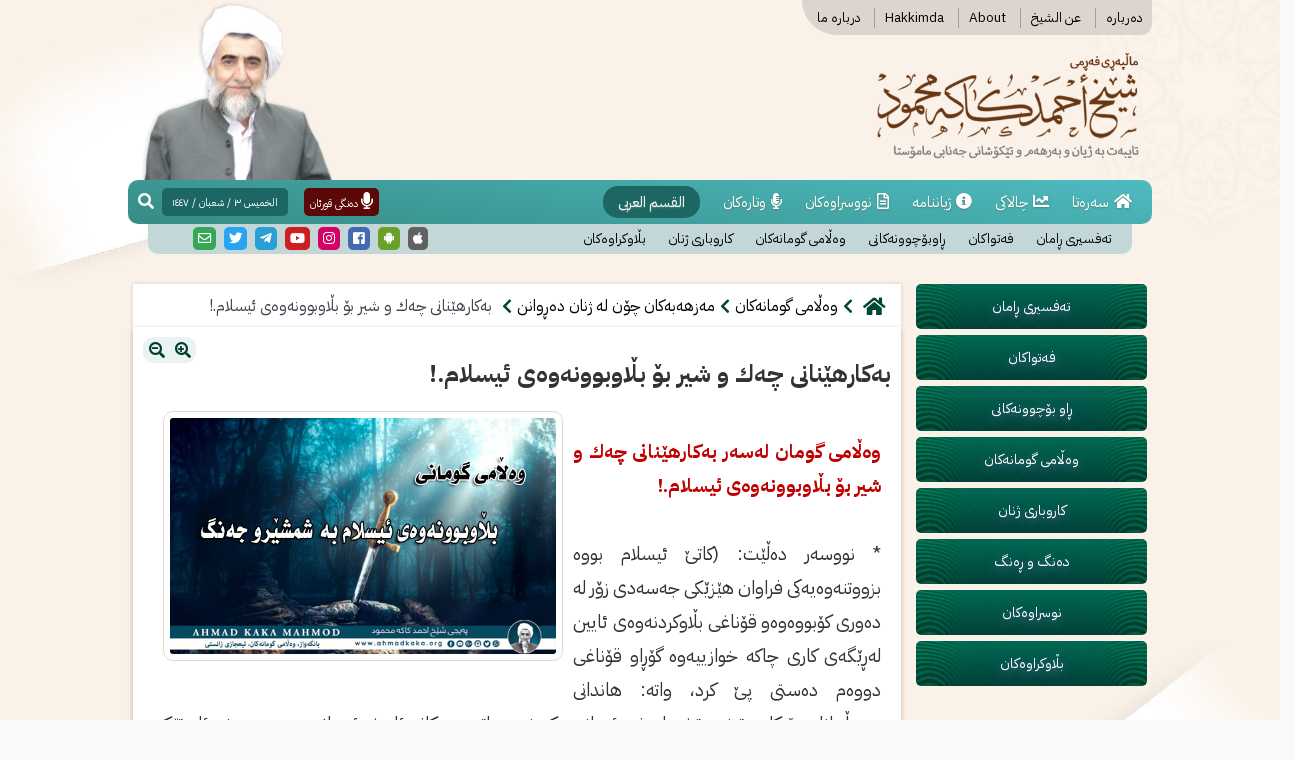

--- FILE ---
content_type: text/html; charset=UTF-8
request_url: https://ahmadkaka.org/Babet/497
body_size: 13628
content:
<!DOCTYPE html>
<html>

<head>
	<meta charset="utf-8">
	<base href="https://ahmadkaka.org/">
	<meta name="viewport" content="width=device-width, initial-scale=1.0">
	<script src="https://ajax.googleapis.com/ajax/libs/jquery/3.4.1/jquery.min.js"></script>
	<link rel="stylesheet" href="https://maxcdn.bootstrapcdn.com/bootstrap/3.4.0/css/bootstrap.min.css">
	<link rel="stylesheet" type="text/css" href="style/fonts/font.css" />
	<link rel="stylesheet" href="https://use.fontawesome.com/releases/v5.8.1/css/all.css" integrity="sha384-50oBUHEmvpQ+1lW4y57PTFmhCaXp0ML5d60M1M7uH2+nqUivzIebhndOJK28anvf" crossorigin="anonymous">
	<link rel="stylesheet" href="style/slide/demo/demo.css">
	<link rel="stylesheet" href="style/slide/responsiveslides.css">
	<link rel="apple-touch-icon" sizes="180x180" href="style/img/apple-touch-icon.png">
	<link rel="icon" type="image/png" sizes="32x32" href="style/img/favicon-32x32.png">
	<link rel="icon" type="image/png" sizes="16x16" href="style/img/favicon-16x16.png">
	<link rel="manifest" href="style/img/site.webmanifest">
	<script src="style/slide/responsiveslides.min.js"></script>
	<link rel="stylesheet" type="text/css" href="style/style.css?t=1769050585" />
	<link rel="stylesheet" type="text/css" href="style/mobile.css?t=1769050585" />
	<link rel="stylesheet" href="style/img_slider/jquery.flipster.min.css">
<meta name="google-site-verification" content="pgDv7N_FGK7_fjoygqoyutMZMMvILhh7VcrxoKIt5tY" />
    <script src="style/img_slider/jquery.flipster.min.js"></script>
	
			<title>بەكارهێنانى چەك و شير بۆ بڵاوبوونەوەى ئيسلام.! || مامۆستا مه‌لا ئه‌حمه‌د کاکه مه‌حمود</title>
			<meta property="og:title" content="بەكارهێنانى چەك و شير بۆ بڵاوبوونەوەى ئيسلام.! || مامۆستا مه‌لا ئه‌حمه‌د کاکه مه‌حمود" />
			<meta property="og:type" content="article" />
			<meta property="og:image" content="https://ahmadkaka.org/files/images/442020151413ccvx.jpg" /> 
			<meta property="og:description" content="وەڵامى گومان لەسەر بەكارهێنانى چەك و شير بۆ بڵاوبوونەوەى ئيسلام.!* نووسەر دەڵێت: (كاتێ‌ ئیسلام بووە بزووتنەوەیەكی فراوان هێزێكی جەسەدی زۆر لە دەوری كۆبووەوەو قۆناغی بڵاوكردنەوەی ئایین لەڕێگەی كاری چاكە خوازییەوە گۆڕاو قۆناغی دووەم دەستی پێ‌ كرد، واتە: هاندانی موسڵمانان بۆ كاری توندو تیژی لەدژی ئەوانەی كە نەدەهاتنە ڕیزەكانی ئایینی ئیسلامەوە، وە چەند ئایەتێكی بڵاوكردەوە بۆ ئەوەی شەرعییەت بدات بەو كارەی كە دەیەوێ‌ بیكات لەژێر ناوی ڕزگاركردنی كۆمەڵگا لە چەوساندنەوە، وەك ئەم چەند ئایەتە وەك:(يَا أَيُّهَا النَّبِيُّ جَاهِدِ الْكُفَّارَ وَالْمُنَافِقِينَ وَاغْلُظْ عَلَيْهِمْ وَمَأْوَاهُمْ جَهَنَّمُ وَبِئْسَ الْمَصِيرُ) (التحریم: ٩) (يَا أَيُّهَا النَّبِيُّ جَاهِدِ الْكُفَّارَ وَالْمُنَافِقِينَ وَاغْلُظْ عَلَيْهِمْ وَمَأْوَاهُمْ جَهَنَّمُ وَبِئْسَ الْمَصِيرُ) (التوبة: ٧٣)، دواتر ئایەتی: (يَسْأَلُونَكَ عَنِ الْأَنْفَالِ ...) (الأنفال: ١). بۆ ئیبادەكردنی غەیرە ئیسلامییەكان. لەگەڵ ئایەتی: (قَاتِلُوا الَّذِينَ لَا يُؤْمِنُونَ بِاللَّهِ وَلَا بِالْيَوْمِ الْآَخِرِ ...) (التوبة: ٢٩). وا دەزانم هەر كەسێك تۆزقالەیەك شارەزایی مێژووی ئیسلامی هەبێت دەزانێت لە ئایینی ئیسلام هیچكات توندو تیژی نەكراوە بەرامبەر كەسێك كە موسڵمان نەبووبێت، وە شیــرو چەقۆی بۆ هیچ كەس نەكێشاوە بە ناهەق. وە ئیسلام نایەوێ‌ زۆرو زۆرداری بكات بەرامبەر ئەوانەی بڕوا ناهێنن، وەك ئەم چەند ئایەتە ئەم ڕاستییە دەسەلمێنن: (لَا إِكْرَاهَ فِي الدِّينِ ...) (البقرة: ٢٥٦). (. . . فَمَنْ شَاءَ فَلْيُؤْمِنْ وَمَنْ شَاءَ ...) (الكهف: ٢٩).  واتە: هیچ كات لە بیــری ئیسلامدا نیە زۆر بكات لە خەڵكانێك موسوڵمانیان بكات.. بەڵكو مرۆڤ ئازادە لە بیــروباوەڕدا چی هەڵدەبژێرێ‌ بۆ خۆی لە ژیانییدا.، ئەمەیە مانای ڕاستەقینەی ئایەتەكە، هەرچەند خەڵكێكی زۆریش لەم ئایەتەوە مانای (جیهاد)یان لە ئیسلام دوور خستووەتەوەو بەو حیسابە كە (لا إكراه فی الدین). ئیسلام هاتووە بۆ ئەوەی ئازارو ئەشكەنجە لە هەڵگرانی پەیامەكەی دوور بخاتەوە هەتا بە ئەمن و ئاساییش بژین، بیروباوەڕو سەرو سامانیان پارێزراو بێت، هەروەك دەیەوێ‌ بانگەوازەكەی ئازاد بێت و بتوانێ‌ ئەو یاساو دەستوورانەی هێناوییەتی ڕاڤەیان بكات، ئیتــر هەموو كەسێ‌ ئازادە وەری بگرێ‌ یا نە .؟! بەڵام دەبێ‌ ڕێی لێ‌ نەگیــرێ‌ لە باس كردنەكەیدا.. ئیسلام جیهاد دەكات بۆ ئەوەی گیانی هەڵگرانی پەیامەكەی سەلامەت بێت ئیتــر بە زەبرو توندو تیژی لە دژی ئەوانەدا ناوەستێ‌ كە نایەنە ڕیزەكانییەوە – وەك نووسەر دەڵێت ...!!مرۆڤ چی لە دڵیایەتی زۆری لێ‌ ناكرێ‌ بۆ گوڕینی، بەڵام لە چوارچێوەی (أخلاق) و (قیم)دا بێت.، ئەو ئایەتەش دەفەرمووێت: (وَأَعِدُّوا لَهُمْ مَا اسْتَطَعْتُمْ مِنْ قُوَّةٍ وَمِنْ رِبَاطِ الْخَيْلِ تُرْهِبُونَ بِهِ عَدُوَّ اللَّهِ وَعَدُوَّكُمْ ...) (الأنفال: ٦٠). ئەگەر كەسێك تۆزێك ورد بێتەوە لە ئایەتەكە دەزانێت كە مەبەست لەو خۆ ئامادەكردنە هێرش بردنە سەر ئەم و ئەو نییە، بەڵكو بۆ ئەوەیە دوژمنان و ناحەزان شەرمی لێ‌ بكەن، هێرش نەهێننە سەری، وە ئەگەر هەر شەڕی پێ‌ فرۆشرا، كە گەلێ‌ جار سرووشتی ئادەمیزاد وایە خوارتر لەخۆی ئەچەوسێنێتەوە، بەتایبەت كاتێ‌ بزانێ‌ هێزی نیە بەرگری بكات لەخۆیی و بیــروباوەڕەكەی.. جا لەو كاتەدا دەبێ‌ ئامادە بێت. ئەوانەی لە خۆیان دەترسن ئەوە مانای ئایەتەكەیان سەرەو خوار كردووەتەوە، ئەگینە ئەگەر ڕێز لە ئادەمیزادییەتی خۆی بگرێ‌ و دەست درێژی نەكاتە سەر بیــروباوەڕی موسڵمانان ئەوە بۆ خۆی دادەنیشێ‌ بە ئازادیی و كەسیش دەستی بۆ نابات، خۆ ئەگەر بیـروباوەڕی موسڵمانان بریندار بكات و وە پێشی وابێت كەسیش قسە ناكات، ئەوە بە هەڵە گەیشتووە، چونكە (. . . وَالْفِتْنَةُ أَشَدُّ مِنَ الْقَتْلِ ...) (البقرة: ١٩١)، (يَسْأَلُونَكَ عَنِ الشَّهْرِ الْحَرَامِ قِتَالٍ فِيهِ قُلْ قِتَالٌ فِيهِ كَبِيرٌ وَصَدٌّ عَنْ سَبِيلِ اللَّهِ وَكُفْرٌ بِهِ وَالْمَسْجِدِ الْحَرَامِ وَإِخْرَاجُ أَهْلِهِ مِنْهُ أَكْبَرُ عِنْدَ اللَّهِ وَالْفِتْنَةُ أَكْبَرُ مِنَ الْقَتْلِ ...) (البقرة: ٢١٧). خۆ ئەگەر سەیری ئەملاو ئەولا بكرێت دەزانرێ‌ كە هەر كەسێك بگاتە ئاستی حكومەت و دەوڵەت دوژمنی بۆ پەیدا دەبێت و تەمەحی تێ‌ ئەكرێ‌، با ئەگەر تەنها لەبەر ئەوەیش بێت بۆی هەیە خۆی ئامادە بكات بۆ بەرپەرچ دانەوەی هەر هێرشێكی ئاوا، وە جەماوەرەكەی كۆبكاتەوەو مەشقی سەربازیشیان پێ‌ بكات، وە سنوورەكانی خۆی بگرێ‌، ئەمە لەلایەكەوە لەلایەكی تریشەوە دیفاع كردن و بەرگری لە خۆكردن شتێكی (مشروع)ە لەناو دەوڵەتاندا، مەگەر بۆ ئیسلام یاساغ بێت، هێزو پێز ئامادە بكات..؟!!  * ئایەتی (الأنفال)یش كە ئەوان تەفسیرەكەی (حیزبی بەعس)ی بۆ دەكەن كە گوایە كوشتن و تۆقاندن و داپڵۆساندن و گواستنەوەی خەڵكیی و نیشتەجێ‌ كردنیانە بە زۆرە ملێ‌ لێرەو لەوێ‌ .. ئەوە پێم چاكە بگەڕێینەوە بۆ مێژووی هاتنە خوارەوەی ئەو سوورەتەو پاشان ماناكەیشی. سوورەتی (اڵانفال) ساڵی دووەمی كۆچی – پاش 19 نۆزدە مانگ – هاتە خوارێ‌، سەبارەت بە جەنگی (بەدر). جەنگی (بەدر)یش لە بەرنامەی موسڵماناندا نەبوو، بەڵكو ئەوەبوو كاتی خۆی (قوڕەیش)ییەكان ئەشكەنجەو ئازارێكی زۆری موسڵمانانیان دابوو لە (مەككە)دا، وە هەرچی ماڵ و سامانیان بوو لێیان داگیــر كردبوون و بە ڕووتی بەرەڵڵایان دەكردن و ئەوانیش ڕێگەی (مەدینە)یان گرتەبەر، جا پێغەمبەر ﷺ پێی فەرموون: قووڕەیش ڕووتی كردنەوەو سامانەكەی لێ‌ زەوت كردن، وا ئێستایش كاروانە بازرگانییەكەیان دەگەڕێتەوە، بۆتان هەیە بڕۆن ڕێگەی پێ‌ بگرن و ماڵ و سامانەكەتانی لێ‌ وەرگرنەوە...، ئەمانیش بەو نیازەوە ڕۆیشتن، وە هیچ جۆرە وەسیلەیەكی جەنگییان پێ‌ نەبوو، جگە لەوەیش كە ژمارەیەكی كەم بوون لە چاو ئەواندا، دەرەنجام قافڵەكە دەرچوو و ئەمانیش ویستیان بگەڕێنەوە، بەڵام قوڕەیش بەو هێزەوە هات كە هەموو كەس دەزانێ‌ چۆن بوو، ئەمانیش (دەست لە دەست و قووەت لە خودا) بەرپەرچی هێزەكەیان دانەوەو قوڕەییش لوتی شكا. ئا لە حاڵەتێكی ئاواداو بە بۆنەیەكی ئاواوە بۆچی یاساغە چەوساوەكان بەرگری لە خۆیان و سەروەت و سامانیان بكەن.؟!  وە بێگومان لەو جەنگە بە زۆر سەپێنراوەدا (غەنیمەت)و دەستكەوت دەبێت (وەك یاسای جەنگی ئەمڕۆو كۆن) جا بۆ شێوەی دابەش كردنەكەو هەندێ‌ (تەوجیهات)ی گۆڕەپانی جەنگەكە ئەو سوورەتە هاتە خوارەوە.. ئەوەیە مانای (الأنفال)، واتە: دەست كەوتە جەنگییەكان، نەك ماناكەی ئێوەو ئاغاكانتان (حیزبی بەعس)!!. جگە لەوەیش پێغەمبەر ﷺ لە سەرەتاوە بەم شێوەیە هاتووە: (إقرأ باسم ربك الذی خلق، خلق الإنسان من علق، إقرا وربك الأكرم، الذی علم بالقلم)، بخوێنەو قەڵەم بەكاربهێنە، پاشان (يَاأَيُّهَا الْمُدَّثِّرُ (1) قُمْ فَأَنْذِرْ) (المدثر: ١ - ٢). هات. فەرمانی پێكرا بە خەڵكی ڕابگەیەنێت. بۆ دواتر (وَأَنْذِرْ عَشِيرَتَكَ الْأَقْرَبِينَ) (الشعرا‌ء: ٢١4) هات، ئەویش دەستیكرد بە ئامۆژگاری خزمەكانی خۆیی و، پاشان عەرەبەكانی ناوچەكە.. نزیكەی (13) سێزدە ساڵ مایەوە بێجگە لە ڕاگەیاندن و ئامۆژگاری هیچ ڕێگەیەكی تری نەگرتە بەر (نە جەنگ و نە سەرانە)، هەمووكات فەرمانی خۆگرتن و ئارامی پێ‌ دەكرا، دوای ئەوە مۆڵەتی كۆچكردن و جەنگاندنی بۆ هات. بەڵام نووسەر زۆر بێ‌ ئاگایە لە حەقیقەتی مێژووی ڕووداوەكان كاتێ‌ دەست پێشخەری لە توندو تیژیدا دەداتە پاڵ موسڵمانان، مەگەر موسڵمانان لە مەككەدا كێ‌ ئەیچەوساندنەوەو ئافرەتێكی بێ‌ تاوانی وەك (سومەییە)و پیرەمێردێكی وەك (عەممار)ی شەهید كرد..؟! دوای ئەمانەو چەندین كاری تری لەناوبردنی جەسەدیی و سزاو تۆقاندن، كێ‌ بوون ئەوانەی سەریان كرد بەیەكداو پیلانی تیرۆركردنی پێغەمبەریان داڕشت..؟!! پـاشان موسڵمانان ناچار كران كۆچ بكەن و نیشتمانی خۆیان بەجێ‌ بهێڵن، دوای ئەو كۆچەو ڕاگەیـاندنی قەوارەیەكی ئیسلامی لە مەدینەدا هێشتا هەر ڕێگە نەدرابوو كە ڕووبەڕوو بوونەوەو توندو تیژی بەرامبەر بێ‌ باوەڕان بكرێت. ئیتر بۆچی ئەم نووسەرە بێ‌ ئاگا لە مێژووە ئەم حەقیقەتە پێچەوانە دەكاتەوە، وەك ئەوەی بیەوێ‌ گەلێكی نەشارەزا لەمێژووی پێشینە خواناسەكانی خۆی بخەڵەتێنی، لەكاتێكدا ئەوان زۆر لەوە بە ئاگاترن.، پاشان دوای ئەوە فەرمانی پێكرا كێ‌ جەنگت لەگەڵ دەكات، جـەنگی لەگەڵ بكە، كێیش جەنگت لەگەڵ ناكات جەنگی لەگەڵ مەكە وەك ئایەتەكانی سوورەتی (النسا‌و) ئەم ڕاستییە ڕوون دەكەنەوە.  پاشان بێ‌ باوەڕەكان بوونە سێ‌ بەشەوە، بەشێكیان (صلح)و سازو ڕێكەوتننامەیان مۆر كردوو بۆ خۆیان دانیشتن، هەندێكیشیان سەنگەریان گرت لە موسڵمانان، ئەوانی تریشیان (ئەهلی زیممە) بڕیاریدا خاوەن پەیمانەكان و ڕێكەوتننامەكان ڕێزیان لێ‌ بگیررێ‌، مەگەر خیانەت بكەن، ئەوكاتەیش دەبێ‌ بە ئاشكرا پەیمانەكەیان بۆ هەڵوەشێنێتەوە: (وَأَنْذِرْ عَشِيرَتَكَ الْأَقْرَبِينَ ...) (الأنفال: ٥٨). فەرمانیدا ئەوانەی پەیمانەكەیان هەڵدەوەشێننەوەو نیازو نیەتییان خراپەیە جەنگیان لەگەڵ بكەن.. پاشان كاتێ‌ سوورەتی (برا‌ءة) هاتە خوارێ‌ شێوەی مامەڵەكردنی لەگەڵ هەموو بەشەكاندا ڕوون كردەوە.، فەرمانیدا لەگەڵ جوولەكەو هاو كافرەكانیان بجەنگێن تا (جزیة = سەرانە) دەدەن، پاشان ئیتــر ڕەوا نییە جەنگیان لەگەڵ بكرێ‌.، فەرمانیدا لەگەڵ بێ‌ باوەڕەكاندا، لەگەڵ دوو ڕووەكاندا توندو تیژ بن.!. (تێبينى: جزيەو سەرانە – وەك زەكات وەرگرتنە لە موسوڵمان بۆ پڕكردنەوەی كەم و كوڕییەكانی كۆمەڵگە – بەڵام "غەیرە موسڵمان" زەكاتییان لەسەر نییە، بەڵام بەو ناوەوە بەشێكی كەمیان لێ‌ وەردەگیــرێ‌، ئەویش تەنها لەسەر پیاوە دەوڵەمەندەكانە، ئەگینە ئافرەت و مناڵ و پیــرو پەككەوتە ئەمەی لەسەر نییە).  ئەوەیش كە دەڵێن: (چەندین ئایەتی تر بەیان كراوە بۆ حەڵاڵكردنی تاشینی برۆی ئەو كەس و خێڵانەی كە نایەنە ژێر ئاڵای ئیسلامەوە، بۆ ئەوەی جەنگاوەرەكانی زۆر بە جددی هەوڵ بدەن بۆ جێبەجێكردنی خواستەكانی محمد..). ئەڵبەتە تەنها بیـروبۆچوونی كەسانی ماددە پەرستە كە بە چاویلكەی سوودو بەرژەوەندی دابڕاو لە هەر بەهاو ڕەوشتێك دیاردەو كارو چالاكییەكانی مرۆڤ دەبینن، دەنا چی دەكەن لەو موسڵمانانەی خواردنی چەند دنكە خورمایەك لە گۆڕەپانی شەڕدا بەكات كوشتنی دەزانێت لەبەردەم زوو گەیشتنی بە مردن و گەڕانەوە بۆلای پەروەردگاری، خۆ ئەمەش هەر بۆ تاڵان و بڕۆ نیە وەك ئەو نووسەرە دەیڵێت؟! بەڵكو مردنە لە پێناوی بیــروباوەڕدا.، پاش ئەوەی لەسەرەوە ڕاڤەی ئایەتی: (لَا إِكْرَاهَ فِي الدِّينِ ...) (البقرة: ٢٥٦) مان كرد.، وا دەزانم پێویست نەكاتەوە بگەڕێینەوە سەر بەرپەرچ دانەوەی درۆو فیشاڵەكانیان و (تحدا)یان دەكەین كە تەنها ئایەتێك بێنن بۆ حەڵاڵكردنی تاڵان و بڕۆو خواردنی ماڵ و سامانی بێ‌ تاوان.!* هەروەها كاكی نووسەر دەڵێت: (محمد ئەوەی باش دەزانیی ئەو كەسانەی كە هاتوونەتە سەر ئایینەكەی لە عەقیدەیەكی كامڵەوە نەبوو، بەڵكو زیاتر بۆ بەدەستهێنانی دەست كەوتی ماددییە، بۆیە بە ئاشكرا بۆ جەنگاوەرەكانی بەیانكرد ئەوەی لەشەڕدا بەدەستی دەهێنن حەڵاڵە بۆ خۆتان..). ئێمەیش دەڵێین: پاش ئەوەی كە هەموو دونیا دەزانێت هاوەڵانی پێغەمبەر  دونیا خۆر نەبوون، ئەگەر هەر گەل و فەرماندەیەك وڵات و نیشتمانیی و، ماڵ و سامانی لێ‌ زەوت بكرێ‌، وە بە دەیان جۆر ئەشكەنجەو ئازار بدرێ‌ و، سەرەڕای ئەوەیش هێشتای لەشكركێشی بۆ بكرێت بۆ پەناگەكەی، وە سێ‌ بەرامبەر بەو، سەربازو سوپاو چەك و تەقەمەنی ئەو سەردەمەی بۆ بێنن، دەرەنجام جەنگێكی قورس، وەك (بەدر) بسەپێنن بەسەریا، مافی خۆیەتی بڵێت: ((من قتل قتیلا فله كذا وكذا، ومن أتی بأسیــر فله كذا وكذا)). بۆ ئەوە هەرگیز مافی ڕەوای خۆیانیان لە بیــر نەچێتەوەو، بێتەوە یادیان كە ماڵ و سامانیان ئەم دەست درێژكارانە زەوتیان كردووەو وائێستاش شەڕیشیان لەگەڵ دەكەن...!!  ئەو فەرماندەیە مافی خۆیەتی بڵێت: دە دەستتان خۆش بێت تۆڵەی خۆتان بكەنەوە ئەو سامانەی لێیان زەوت كردن، ئەمڕۆ ڕۆژییەتی لێیان وەرگرنەوەو نە هەر ئەوەندە، بەڵكو زیاد لەوەیش هەر سەربازێ‌ زیاتر كاری قارەمانانە ئەنجام بدات و هێرش بباتە سەر دوژمن و یەكێكیان لێ‌ بكوژێ‌ و تەواوی كەل و پەل و چەكەكەی بۆ خۆیەتی... ئەمە چی تیایە ئەگەر گەلێكی (مظلوم) هەوڵی ئاوا بدات، وە یان فەرماندەیەك وەك محمد ﷺ.؟!!  ئەو سوورەتەی (الأنفال)و ئەو شتانەی ئەوان كردوویانە بە ڕەخنە لە موسڵمانان وا دەزانم ڕەمزی قارەمانییەتی نەپساندنی گەلێكی (مظلوم)ی تێدایە، دەبێ‌ هەر گەلێك لە وڵات و نیشتمان بكرێتە دەرەوە، لە دەرەوەی وڵات خۆی ئامادە بكات بۆ ئەوەی ڕۆژێك بێت مافی خۆیان وەربگرنەوە.! پێم وایە ئەو كارە ئەگەر موسوڵمانەكان نەیان كردایە بە گەلێكی شۆڕشگێڕو خەباتگێڕ دەدرانە قەڵەم.! ئەمەیە مانای ((من قتل قتیلا..))، نەك بەو شێوەی كە ئەو مرۆڤە باوەڕ نەخۆشانە دەڵێن: كە هەركەسێك پێی بگەیت دای پڵۆسێنیی و سەری لەلاشەی بكەیتەوە لەپێناوی كەل و پەلەكەیدا..!! گەلێك كە فەرماندەكەی، وە یان بیــروباوەڕەكەی سەدان جار پێی وتبێت: (وَلَا تَقْتُلُوا النَّفْسَ الَّتِي حَرَّمَ اللَّهُ إِلَّا بِالْحَقِّ ...) (الإسرا‌ء: ٣٣). پێی بڵێـت: (من قتل نفسا بغیر نفس او فساد فی الأرض فكأنما قتل الناس جمیعا ومن أحیاها فكأنما أحیا الناس جمیعا). هەرگیـز لە خۆیەوەو بەناهەق سواری سەری كەس نابێت.! " />     
 			<meta name="twitter:card" content="summary" />
			<meta name="twitter:title" content="بەكارهێنانى چەك و شير بۆ بڵاوبوونەوەى ئيسلام.! || مامۆستا مه‌لا ئه‌حمه‌د کاکه مه‌حمود" />
			<meta name="twitter:description" content="وەڵامى گومان لەسەر بەكارهێنانى چەك و شير بۆ بڵاوبوونەوەى ئيسلام.!* نووسەر دەڵێت: (كاتێ‌ ئیسلام بووە بزووتنەوەیەكی فراوان هێزێكی جەسەدی زۆر لە دەوری كۆبووەوەو قۆناغی بڵاوكردنەوەی ئایین لەڕێگەی كاری چاكە خوازییەوە گۆڕاو قۆناغی دووەم دەستی پێ‌ كرد، واتە: هاندانی موسڵمانان بۆ كاری توندو تیژی لەدژی ئەوانەی كە نەدەهاتنە ڕیزەكانی ئایینی ئیسلامەوە، وە چەند ئایەتێكی بڵاوكردەوە بۆ ئەوەی شەرعییەت بدات بەو كارەی كە دەیەوێ‌ بیكات لەژێر ناوی ڕزگاركردنی كۆمەڵگا لە چەوساندنەوە، وەك ئەم چەند ئایەتە وەك:(يَا أَيُّهَا النَّبِيُّ جَاهِدِ الْكُفَّارَ وَالْمُنَافِقِينَ وَاغْلُظْ عَلَيْهِمْ وَمَأْوَاهُمْ جَهَنَّمُ وَبِئْسَ الْمَصِيرُ) (التحریم: ٩) (يَا أَيُّهَا النَّبِيُّ جَاهِدِ الْكُفَّارَ وَالْمُنَافِقِينَ وَاغْلُظْ عَلَيْهِمْ وَمَأْوَاهُمْ جَهَنَّمُ وَبِئْسَ الْمَصِيرُ) (التوبة: ٧٣)، دواتر ئایەتی: (يَسْأَلُونَكَ عَنِ الْأَنْفَالِ ...) (الأنفال: ١). بۆ ئیبادەكردنی غەیرە ئیسلامییەكان. لەگەڵ ئایەتی: (قَاتِلُوا الَّذِينَ لَا يُؤْمِنُونَ بِاللَّهِ وَلَا بِالْيَوْمِ الْآَخِرِ ...) (التوبة: ٢٩). وا دەزانم هەر كەسێك تۆزقالەیەك شارەزایی مێژووی ئیسلامی هەبێت دەزانێت لە ئایینی ئیسلام هیچكات توندو تیژی نەكراوە بەرامبەر كەسێك كە موسڵمان نەبووبێت، وە شیــرو چەقۆی بۆ هیچ كەس نەكێشاوە بە ناهەق. وە ئیسلام نایەوێ‌ زۆرو زۆرداری بكات بەرامبەر ئەوانەی بڕوا ناهێنن، وەك ئەم چەند ئایەتە ئەم ڕاستییە دەسەلمێنن: (لَا إِكْرَاهَ فِي الدِّينِ ...) (البقرة: ٢٥٦). (. . . فَمَنْ شَاءَ فَلْيُؤْمِنْ وَمَنْ شَاءَ ...) (الكهف: ٢٩).  واتە: هیچ كات لە بیــری ئیسلامدا نیە زۆر بكات لە خەڵكانێك موسوڵمانیان بكات.. بەڵكو مرۆڤ ئازادە لە بیــروباوەڕدا چی هەڵدەبژێرێ‌ بۆ خۆی لە ژیانییدا.، ئەمەیە مانای ڕاستەقینەی ئایەتەكە، هەرچەند خەڵكێكی زۆریش لەم ئایەتەوە مانای (جیهاد)یان لە ئیسلام دوور خستووەتەوەو بەو حیسابە كە (لا إكراه فی الدین). ئیسلام هاتووە بۆ ئەوەی ئازارو ئەشكەنجە لە هەڵگرانی پەیامەكەی دوور بخاتەوە هەتا بە ئەمن و ئاساییش بژین، بیروباوەڕو سەرو سامانیان پارێزراو بێت، هەروەك دەیەوێ‌ بانگەوازەكەی ئازاد بێت و بتوانێ‌ ئەو یاساو دەستوورانەی هێناوییەتی ڕاڤەیان بكات، ئیتــر هەموو كەسێ‌ ئازادە وەری بگرێ‌ یا نە .؟! بەڵام دەبێ‌ ڕێی لێ‌ نەگیــرێ‌ لە باس كردنەكەیدا.. ئیسلام جیهاد دەكات بۆ ئەوەی گیانی هەڵگرانی پەیامەكەی سەلامەت بێت ئیتــر بە زەبرو توندو تیژی لە دژی ئەوانەدا ناوەستێ‌ كە نایەنە ڕیزەكانییەوە – وەك نووسەر دەڵێت ...!!مرۆڤ چی لە دڵیایەتی زۆری لێ‌ ناكرێ‌ بۆ گوڕینی، بەڵام لە چوارچێوەی (أخلاق) و (قیم)دا بێت.، ئەو ئایەتەش دەفەرمووێت: (وَأَعِدُّوا لَهُمْ مَا اسْتَطَعْتُمْ مِنْ قُوَّةٍ وَمِنْ رِبَاطِ الْخَيْلِ تُرْهِبُونَ بِهِ عَدُوَّ اللَّهِ وَعَدُوَّكُمْ ...) (الأنفال: ٦٠). ئەگەر كەسێك تۆزێك ورد بێتەوە لە ئایەتەكە دەزانێت كە مەبەست لەو خۆ ئامادەكردنە هێرش بردنە سەر ئەم و ئەو نییە، بەڵكو بۆ ئەوەیە دوژمنان و ناحەزان شەرمی لێ‌ بكەن، هێرش نەهێننە سەری، وە ئەگەر هەر شەڕی پێ‌ فرۆشرا، كە گەلێ‌ جار سرووشتی ئادەمیزاد وایە خوارتر لەخۆی ئەچەوسێنێتەوە، بەتایبەت كاتێ‌ بزانێ‌ هێزی نیە بەرگری بكات لەخۆیی و بیــروباوەڕەكەی.. جا لەو كاتەدا دەبێ‌ ئامادە بێت. ئەوانەی لە خۆیان دەترسن ئەوە مانای ئایەتەكەیان سەرەو خوار كردووەتەوە، ئەگینە ئەگەر ڕێز لە ئادەمیزادییەتی خۆی بگرێ‌ و دەست درێژی نەكاتە سەر بیــروباوەڕی موسڵمانان ئەوە بۆ خۆی دادەنیشێ‌ بە ئازادیی و كەسیش دەستی بۆ نابات، خۆ ئەگەر بیـروباوەڕی موسڵمانان بریندار بكات و وە پێشی وابێت كەسیش قسە ناكات، ئەوە بە هەڵە گەیشتووە، چونكە (. . . وَالْفِتْنَةُ أَشَدُّ مِنَ الْقَتْلِ ...) (البقرة: ١٩١)، (يَسْأَلُونَكَ عَنِ الشَّهْرِ الْحَرَامِ قِتَالٍ فِيهِ قُلْ قِتَالٌ فِيهِ كَبِيرٌ وَصَدٌّ عَنْ سَبِيلِ اللَّهِ وَكُفْرٌ بِهِ وَالْمَسْجِدِ الْحَرَامِ وَإِخْرَاجُ أَهْلِهِ مِنْهُ أَكْبَرُ عِنْدَ اللَّهِ وَالْفِتْنَةُ أَكْبَرُ مِنَ الْقَتْلِ ...) (البقرة: ٢١٧). خۆ ئەگەر سەیری ئەملاو ئەولا بكرێت دەزانرێ‌ كە هەر كەسێك بگاتە ئاستی حكومەت و دەوڵەت دوژمنی بۆ پەیدا دەبێت و تەمەحی تێ‌ ئەكرێ‌، با ئەگەر تەنها لەبەر ئەوەیش بێت بۆی هەیە خۆی ئامادە بكات بۆ بەرپەرچ دانەوەی هەر هێرشێكی ئاوا، وە جەماوەرەكەی كۆبكاتەوەو مەشقی سەربازیشیان پێ‌ بكات، وە سنوورەكانی خۆی بگرێ‌، ئەمە لەلایەكەوە لەلایەكی تریشەوە دیفاع كردن و بەرگری لە خۆكردن شتێكی (مشروع)ە لەناو دەوڵەتاندا، مەگەر بۆ ئیسلام یاساغ بێت، هێزو پێز ئامادە بكات..؟!!  * ئایەتی (الأنفال)یش كە ئەوان تەفسیرەكەی (حیزبی بەعس)ی بۆ دەكەن كە گوایە كوشتن و تۆقاندن و داپڵۆساندن و گواستنەوەی خەڵكیی و نیشتەجێ‌ كردنیانە بە زۆرە ملێ‌ لێرەو لەوێ‌ .. ئەوە پێم چاكە بگەڕێینەوە بۆ مێژووی هاتنە خوارەوەی ئەو سوورەتەو پاشان ماناكەیشی. سوورەتی (اڵانفال) ساڵی دووەمی كۆچی – پاش 19 نۆزدە مانگ – هاتە خوارێ‌، سەبارەت بە جەنگی (بەدر). جەنگی (بەدر)یش لە بەرنامەی موسڵماناندا نەبوو، بەڵكو ئەوەبوو كاتی خۆی (قوڕەیش)ییەكان ئەشكەنجەو ئازارێكی زۆری موسڵمانانیان دابوو لە (مەككە)دا، وە هەرچی ماڵ و سامانیان بوو لێیان داگیــر كردبوون و بە ڕووتی بەرەڵڵایان دەكردن و ئەوانیش ڕێگەی (مەدینە)یان گرتەبەر، جا پێغەمبەر ﷺ پێی فەرموون: قووڕەیش ڕووتی كردنەوەو سامانەكەی لێ‌ زەوت كردن، وا ئێستایش كاروانە بازرگانییەكەیان دەگەڕێتەوە، بۆتان هەیە بڕۆن ڕێگەی پێ‌ بگرن و ماڵ و سامانەكەتانی لێ‌ وەرگرنەوە...، ئەمانیش بەو نیازەوە ڕۆیشتن، وە هیچ جۆرە وەسیلەیەكی جەنگییان پێ‌ نەبوو، جگە لەوەیش كە ژمارەیەكی كەم بوون لە چاو ئەواندا، دەرەنجام قافڵەكە دەرچوو و ئەمانیش ویستیان بگەڕێنەوە، بەڵام قوڕەیش بەو هێزەوە هات كە هەموو كەس دەزانێ‌ چۆن بوو، ئەمانیش (دەست لە دەست و قووەت لە خودا) بەرپەرچی هێزەكەیان دانەوەو قوڕەییش لوتی شكا. ئا لە حاڵەتێكی ئاواداو بە بۆنەیەكی ئاواوە بۆچی یاساغە چەوساوەكان بەرگری لە خۆیان و سەروەت و سامانیان بكەن.؟!  وە بێگومان لەو جەنگە بە زۆر سەپێنراوەدا (غەنیمەت)و دەستكەوت دەبێت (وەك یاسای جەنگی ئەمڕۆو كۆن) جا بۆ شێوەی دابەش كردنەكەو هەندێ‌ (تەوجیهات)ی گۆڕەپانی جەنگەكە ئەو سوورەتە هاتە خوارەوە.. ئەوەیە مانای (الأنفال)، واتە: دەست كەوتە جەنگییەكان، نەك ماناكەی ئێوەو ئاغاكانتان (حیزبی بەعس)!!. جگە لەوەیش پێغەمبەر ﷺ لە سەرەتاوە بەم شێوەیە هاتووە: (إقرأ باسم ربك الذی خلق، خلق الإنسان من علق، إقرا وربك الأكرم، الذی علم بالقلم)، بخوێنەو قەڵەم بەكاربهێنە، پاشان (يَاأَيُّهَا الْمُدَّثِّرُ (1) قُمْ فَأَنْذِرْ) (المدثر: ١ - ٢). هات. فەرمانی پێكرا بە خەڵكی ڕابگەیەنێت. بۆ دواتر (وَأَنْذِرْ عَشِيرَتَكَ الْأَقْرَبِينَ) (الشعرا‌ء: ٢١4) هات، ئەویش دەستیكرد بە ئامۆژگاری خزمەكانی خۆیی و، پاشان عەرەبەكانی ناوچەكە.. نزیكەی (13) سێزدە ساڵ مایەوە بێجگە لە ڕاگەیاندن و ئامۆژگاری هیچ ڕێگەیەكی تری نەگرتە بەر (نە جەنگ و نە سەرانە)، هەمووكات فەرمانی خۆگرتن و ئارامی پێ‌ دەكرا، دوای ئەوە مۆڵەتی كۆچكردن و جەنگاندنی بۆ هات. بەڵام نووسەر زۆر بێ‌ ئاگایە لە حەقیقەتی مێژووی ڕووداوەكان كاتێ‌ دەست پێشخەری لە توندو تیژیدا دەداتە پاڵ موسڵمانان، مەگەر موسڵمانان لە مەككەدا كێ‌ ئەیچەوساندنەوەو ئافرەتێكی بێ‌ تاوانی وەك (سومەییە)و پیرەمێردێكی وەك (عەممار)ی شەهید كرد..؟! دوای ئەمانەو چەندین كاری تری لەناوبردنی جەسەدیی و سزاو تۆقاندن، كێ‌ بوون ئەوانەی سەریان كرد بەیەكداو پیلانی تیرۆركردنی پێغەمبەریان داڕشت..؟!! پـاشان موسڵمانان ناچار كران كۆچ بكەن و نیشتمانی خۆیان بەجێ‌ بهێڵن، دوای ئەو كۆچەو ڕاگەیـاندنی قەوارەیەكی ئیسلامی لە مەدینەدا هێشتا هەر ڕێگە نەدرابوو كە ڕووبەڕوو بوونەوەو توندو تیژی بەرامبەر بێ‌ باوەڕان بكرێت. ئیتر بۆچی ئەم نووسەرە بێ‌ ئاگا لە مێژووە ئەم حەقیقەتە پێچەوانە دەكاتەوە، وەك ئەوەی بیەوێ‌ گەلێكی نەشارەزا لەمێژووی پێشینە خواناسەكانی خۆی بخەڵەتێنی، لەكاتێكدا ئەوان زۆر لەوە بە ئاگاترن.، پاشان دوای ئەوە فەرمانی پێكرا كێ‌ جەنگت لەگەڵ دەكات، جـەنگی لەگەڵ بكە، كێیش جەنگت لەگەڵ ناكات جەنگی لەگەڵ مەكە وەك ئایەتەكانی سوورەتی (النسا‌و) ئەم ڕاستییە ڕوون دەكەنەوە.  پاشان بێ‌ باوەڕەكان بوونە سێ‌ بەشەوە، بەشێكیان (صلح)و سازو ڕێكەوتننامەیان مۆر كردوو بۆ خۆیان دانیشتن، هەندێكیشیان سەنگەریان گرت لە موسڵمانان، ئەوانی تریشیان (ئەهلی زیممە) بڕیاریدا خاوەن پەیمانەكان و ڕێكەوتننامەكان ڕێزیان لێ‌ بگیررێ‌، مەگەر خیانەت بكەن، ئەوكاتەیش دەبێ‌ بە ئاشكرا پەیمانەكەیان بۆ هەڵوەشێنێتەوە: (وَأَنْذِرْ عَشِيرَتَكَ الْأَقْرَبِينَ ...) (الأنفال: ٥٨). فەرمانیدا ئەوانەی پەیمانەكەیان هەڵدەوەشێننەوەو نیازو نیەتییان خراپەیە جەنگیان لەگەڵ بكەن.. پاشان كاتێ‌ سوورەتی (برا‌ءة) هاتە خوارێ‌ شێوەی مامەڵەكردنی لەگەڵ هەموو بەشەكاندا ڕوون كردەوە.، فەرمانیدا لەگەڵ جوولەكەو هاو كافرەكانیان بجەنگێن تا (جزیة = سەرانە) دەدەن، پاشان ئیتــر ڕەوا نییە جەنگیان لەگەڵ بكرێ‌.، فەرمانیدا لەگەڵ بێ‌ باوەڕەكاندا، لەگەڵ دوو ڕووەكاندا توندو تیژ بن.!. (تێبينى: جزيەو سەرانە – وەك زەكات وەرگرتنە لە موسوڵمان بۆ پڕكردنەوەی كەم و كوڕییەكانی كۆمەڵگە – بەڵام "غەیرە موسڵمان" زەكاتییان لەسەر نییە، بەڵام بەو ناوەوە بەشێكی كەمیان لێ‌ وەردەگیــرێ‌، ئەویش تەنها لەسەر پیاوە دەوڵەمەندەكانە، ئەگینە ئافرەت و مناڵ و پیــرو پەككەوتە ئەمەی لەسەر نییە).  ئەوەیش كە دەڵێن: (چەندین ئایەتی تر بەیان كراوە بۆ حەڵاڵكردنی تاشینی برۆی ئەو كەس و خێڵانەی كە نایەنە ژێر ئاڵای ئیسلامەوە، بۆ ئەوەی جەنگاوەرەكانی زۆر بە جددی هەوڵ بدەن بۆ جێبەجێكردنی خواستەكانی محمد..). ئەڵبەتە تەنها بیـروبۆچوونی كەسانی ماددە پەرستە كە بە چاویلكەی سوودو بەرژەوەندی دابڕاو لە هەر بەهاو ڕەوشتێك دیاردەو كارو چالاكییەكانی مرۆڤ دەبینن، دەنا چی دەكەن لەو موسڵمانانەی خواردنی چەند دنكە خورمایەك لە گۆڕەپانی شەڕدا بەكات كوشتنی دەزانێت لەبەردەم زوو گەیشتنی بە مردن و گەڕانەوە بۆلای پەروەردگاری، خۆ ئەمەش هەر بۆ تاڵان و بڕۆ نیە وەك ئەو نووسەرە دەیڵێت؟! بەڵكو مردنە لە پێناوی بیــروباوەڕدا.، پاش ئەوەی لەسەرەوە ڕاڤەی ئایەتی: (لَا إِكْرَاهَ فِي الدِّينِ ...) (البقرة: ٢٥٦) مان كرد.، وا دەزانم پێویست نەكاتەوە بگەڕێینەوە سەر بەرپەرچ دانەوەی درۆو فیشاڵەكانیان و (تحدا)یان دەكەین كە تەنها ئایەتێك بێنن بۆ حەڵاڵكردنی تاڵان و بڕۆو خواردنی ماڵ و سامانی بێ‌ تاوان.!* هەروەها كاكی نووسەر دەڵێت: (محمد ئەوەی باش دەزانیی ئەو كەسانەی كە هاتوونەتە سەر ئایینەكەی لە عەقیدەیەكی كامڵەوە نەبوو، بەڵكو زیاتر بۆ بەدەستهێنانی دەست كەوتی ماددییە، بۆیە بە ئاشكرا بۆ جەنگاوەرەكانی بەیانكرد ئەوەی لەشەڕدا بەدەستی دەهێنن حەڵاڵە بۆ خۆتان..). ئێمەیش دەڵێین: پاش ئەوەی كە هەموو دونیا دەزانێت هاوەڵانی پێغەمبەر  دونیا خۆر نەبوون، ئەگەر هەر گەل و فەرماندەیەك وڵات و نیشتمانیی و، ماڵ و سامانی لێ‌ زەوت بكرێ‌، وە بە دەیان جۆر ئەشكەنجەو ئازار بدرێ‌ و، سەرەڕای ئەوەیش هێشتای لەشكركێشی بۆ بكرێت بۆ پەناگەكەی، وە سێ‌ بەرامبەر بەو، سەربازو سوپاو چەك و تەقەمەنی ئەو سەردەمەی بۆ بێنن، دەرەنجام جەنگێكی قورس، وەك (بەدر) بسەپێنن بەسەریا، مافی خۆیەتی بڵێت: ((من قتل قتیلا فله كذا وكذا، ومن أتی بأسیــر فله كذا وكذا)). بۆ ئەوە هەرگیز مافی ڕەوای خۆیانیان لە بیــر نەچێتەوەو، بێتەوە یادیان كە ماڵ و سامانیان ئەم دەست درێژكارانە زەوتیان كردووەو وائێستاش شەڕیشیان لەگەڵ دەكەن...!!  ئەو فەرماندەیە مافی خۆیەتی بڵێت: دە دەستتان خۆش بێت تۆڵەی خۆتان بكەنەوە ئەو سامانەی لێیان زەوت كردن، ئەمڕۆ ڕۆژییەتی لێیان وەرگرنەوەو نە هەر ئەوەندە، بەڵكو زیاد لەوەیش هەر سەربازێ‌ زیاتر كاری قارەمانانە ئەنجام بدات و هێرش بباتە سەر دوژمن و یەكێكیان لێ‌ بكوژێ‌ و تەواوی كەل و پەل و چەكەكەی بۆ خۆیەتی... ئەمە چی تیایە ئەگەر گەلێكی (مظلوم) هەوڵی ئاوا بدات، وە یان فەرماندەیەك وەك محمد ﷺ.؟!!  ئەو سوورەتەی (الأنفال)و ئەو شتانەی ئەوان كردوویانە بە ڕەخنە لە موسڵمانان وا دەزانم ڕەمزی قارەمانییەتی نەپساندنی گەلێكی (مظلوم)ی تێدایە، دەبێ‌ هەر گەلێك لە وڵات و نیشتمان بكرێتە دەرەوە، لە دەرەوەی وڵات خۆی ئامادە بكات بۆ ئەوەی ڕۆژێك بێت مافی خۆیان وەربگرنەوە.! پێم وایە ئەو كارە ئەگەر موسوڵمانەكان نەیان كردایە بە گەلێكی شۆڕشگێڕو خەباتگێڕ دەدرانە قەڵەم.! ئەمەیە مانای ((من قتل قتیلا..))، نەك بەو شێوەی كە ئەو مرۆڤە باوەڕ نەخۆشانە دەڵێن: كە هەركەسێك پێی بگەیت دای پڵۆسێنیی و سەری لەلاشەی بكەیتەوە لەپێناوی كەل و پەلەكەیدا..!! گەلێك كە فەرماندەكەی، وە یان بیــروباوەڕەكەی سەدان جار پێی وتبێت: (وَلَا تَقْتُلُوا النَّفْسَ الَّتِي حَرَّمَ اللَّهُ إِلَّا بِالْحَقِّ ...) (الإسرا‌ء: ٣٣). پێی بڵێـت: (من قتل نفسا بغیر نفس او فساد فی الأرض فكأنما قتل الناس جمیعا ومن أحیاها فكأنما أحیا الناس جمیعا). هەرگیـز لە خۆیەوەو بەناهەق سواری سەری كەس نابێت.! " />
			<meta name="twitter:image" content="https://ahmadkaka.org/files/images/442020151413ccvx.jpg" />
				<script>
		// You can also use "$(window).load(function() {"
		$(function() {

			// Slideshow 4
			$("#slider4").responsiveSlides({
				auto: false,
				pager: false,
				nav: true,
				speed: 500,
				namespace: "callbacks",
				before: function() {
					$('.events').append("<li>before event fired.</li>");
				},
				after: function() {
					$('.events').append("<li>after event fired.</li>");
				}
			});

		});
	</script> 
	<script async src="https://www.googletagmanager.com/gtag/js?id=G-3J3HRJJ7ZT"></script>
	<script>
	  window.dataLayer = window.dataLayer || [];
	  function gtag(){dataLayer.push(arguments);}
	  gtag('js', new Date()); 
	  gtag('config', 'G-3J3HRJJ7ZT');
	</script>
</head>

<body>
	<center> 
		<div class="container-fluid">

			<div class="row">
				<div id="layout">
					<div id="header">
						
						<div class="about_header">
							<a href="Derbara" class="a">دەربارە</a> 
							<a href="DerbaraArabic" class="a">عن الشیخ</a> 
							<a href="DerbaraTurky" class="a">Hakkimda</a> 
							<a href="DerbaraEnglish" class="a">About</a> 
							<a href="DerbaraFarsi" class="a">دربارە ما</a> 
						
							<a href="Sereta"><img src="style/img/logo.png" class="logo_img"></a>
						</div> 
						<a href="Sereta"><img src="style/img/logo_left.png" class="logo_left"></a>
						 
					</div>
					  
				</div>
			</div>
 
			 
					<div class="row">
					<nav class="nav">

					 

						<a href="Arabic" class="arabic"> <span>القسم العربي</span></a>

						<div class="datenav blink-bg" onclick="openRadio()"><i class="fas fa-broadcast-tower"></i> <span>دەنگی قورئان</span></div>
						<div class="date_mob"> الخميس  ٣ / شعبان  / ١٤٤٧	   </div>
						<a class="search" href="Geran" ><i class="fas fa-search"></i></a>
						
						
						<ul class="nav-list">
							<li class="nav-item"> <a href="Sereta">سەرەتا</a>
							<li class="nav-item"> <a href="Chalaky">چالاکی</a>
							<li class="nav-item"> <a href="">ژیاننامە</a>
								<ul class="nav-submenu"> 
									<li class="nav-submenu-item"> <a href="Hawpol/25">ژیاننامە</a> </li>
									<li class="nav-submenu-item"> <a href="Hawpol/26">ئاکارو ڕەوشتەکانی</a> </li>
								</ul>
							</li>
							<li class="nav-item"> <a href="Nwsrawakan">نووسراوەکان</a> </li>
							<li class="nav-item"> <a href="Media/Hawpol/1">وتارەکان</a>
							<li class="nav-item"> <a href="Peiwandy">پەیوەندی</a>
							<!-- <li class="nav-item"> <a href="">القسم العربی</a>
								<ul class="nav-submenu">
									<li class="nav-submenu-item"><a href="Arabic/2">السيرة الذاتية للشيخ</a></li> <li class="nav-submenu-item"><a href="Arabic/3">النشأة العلمية للشيخ </a></li> <li class="nav-submenu-item"><a href="Arabic/4">حياة الشيخ السياسية</a></li> <li class="nav-submenu-item"><a href="Arabic/5">آثاره العلمية</a></li> <li class="nav-submenu-item"><a href="Arabic/6">جهوده الدعوية</a></li> <li class="nav-submenu-item"><a href="Arabic/7">قالوا عنه</a></li> <li class="nav-submenu-item"><a href="Arabic/8">المشاريع الدعوية للشيخ</a></li> <li class="nav-submenu-item"><a href="Gallery">ألبوم الصور</a></li> 									 
								</ul>
							</li> -->
							 
						</ul>
					</nav>
						 
					</div>

					<script src="style/menu/js/flaunt.js"></script>
			
			<div class="row">
				<div id="layout">
					<div class="top_menu">
						<a href="Sereta" style="margin-right:20px;" class="item"><i class="fas fa-home"></i>سەرەتا</a>
						<a href="Chalaky" class="item"><i class="fas fa-chart-line"></i>چالاکی</a>
						<div class="dropdown">
							<div class="item dropbtn"><i class="fas fa-info-circle"></i>ژیاننامە</div>
 							<div class="dropdown-content">
								<a href="Hawpol/25">ژیاننامە</a>
								<a href="Hawpol/26">ئاکارو ڕەوشتەکانی</a> 
							</div>
						</div>
						<a href="Nwsrawakan" class="item"><i class="far fa-file-alt"></i>نووسراوەکان</a>
						
						<a href="Media/Hawpol/1" class="item"><i class="fas fa-microphone-alt"></i>وتارەکان</a>	 

						<div class="dropdown ar">
							<div class="item dropbtn">القسم العربی</div>
 							<div class="dropdown-content">
								<a href="Arabic/2">السيرة الذاتية للشيخ</a><a href="Arabic/3">النشأة العلمية للشيخ </a><a href="Arabic/4">حياة الشيخ السياسية</a><a href="Arabic/5">آثاره العلمية</a><a href="Arabic/6">جهوده الدعوية</a><a href="Arabic/7">قالوا عنه</a><a href="Arabic/8">المشاريع الدعوية للشيخ</a><a href="Gallery">ألبوم الصور</a>							</div>
						</div>

						<a href="Geran" class="search"><i class="fas fa-search"></i></a>


						<div class="date"> الخميس  ٣ / شعبان  / ١٤٤٧	   </div>
 
						<div class="radio_stream blink-bg" onclick="openRadio()">
							<i class="fas fa-microphone"></i>
							<b>دەنگی قورئان</b>
						</div>
							 
					</div>
					<div class="sub_menu">
						<a href="Raman/#1:1" style="margin-right:20px;" class="item">تەفسیری ڕامان</a>
 						<div class="dropdown">
							<div class="item dropbtn">فەتواکان</div>
 							<div class="dropdown-content">
								<a href="Hawpol/2">کاروباری دەوڵەتداری</a><a href="Hawpol/3">ڕاگەیاندن</a><a href="Hawpol/4">دراوەکان</a><a href="Hawpol/5">زەکات</a><a href="Hawpol/6">فیقهی ژنان</a><a href="Hawpol/7">ڕوداوەکانی هاتووچۆ</a><a href="Hawpol/8">فەتوای جۆراوجۆر</a>							</div>
						</div>
 						<div class="dropdown">
							<div class="item dropbtn">ڕاوبۆچوونەکانی</div>
 							<div class="dropdown-content">
								<a href="Hawpol/10">بیر و باوەڕی ئەهلی سوننەت</a><a href="Hawpol/11">قورئان و لێکدانەوەی ئایەتەکان</a><a href="Hawpol/12">ناو و سیفاتەکانی خوای گەورە</a><a href="Hawpol/13">نوێژ</a><a href="Hawpol/14">یاسا گشتیەکان</a><a href="Hawpol/15">ڕینماییە گشتیەکان</a><a href="Hawpol/16">بابەتی گشتی</a>							</div>
						</div>
						<div class="dropdown">
							<div class="item dropbtn">وەڵامی گومانەکان</div>
 							<div class="dropdown-content">
								<a href="Hawpol/18">ئازادی مرۆڤ لە ئیسلامدا</a><a href="Hawpol/19">زانایانی ئیسلام و سیاسەت</a><a href="Hawpol/20">مەزهەبەکان چۆن لە ژنان دەڕوانن</a><a href="Hawpol/21">ئاین و سیاسەت</a><a href="Hawpol/22">ئازادی مرۆڤ لە ئیسلامدا</a><a href="Hawpol/23">پرسیارە هەتاهەتاییەکان</a>							</div>
						</div>
						<a href="Hawpol/27" class="item">کاروباری ژنان</a>
						 
						<a href="Kteb" class="item">بڵاوکراوەکان</a>
						
						
						<div id="social">

							<a target="_blank" href="https://apps.apple.com/iq/app/tafsiri-raman/id1559821309" class="social_item social_ios"><i class="fab fa-apple"></i></a>
							<a target="_blank" href="https://play.google.com/store/apps/details?id=com.eyetmax.tafsiriraman" class="social_item social_and"><i class="fab fa-android"></i></a>
							
							<a target="_blank" href="https://www.facebook.com/ahmadkakamahmod" class="social_item social_fb"><i class="fab fa-facebook-square"></i></a>
							<a target="_blank" href="https://www.instagram.com/ahmad.kaka.mahmood" class="social_item social_ins"><i class="fab fa-instagram"></i></a>
							<a target="_blank" href="https://www.youtube.com/user/ahmadkakae" class="social_item social_yt"><i class="fab fa-youtube"></i></a>
							<a target="_blank" href="https://t.me/ahmadkakmahmood" class="social_item social_tel"><i class="fab fa-telegram-plane"></i></a>
							<a target="_blank" href="https://twitter.com/ahmadkakmahmood" class="social_item social_twi"><i class="fab fa-twitter"></i></a>
							<a href="Peiwandy" class="social_item social_em"><i class="far fa-envelope"></i></a>
						</div>
 						
					</div>

				</div>
			</div>
			<div class="row"><div id="layout"><div id="main_layout"><div id="main_right"><div id="menu_sidbar"><div class="menu"><a href="Raman/">تەفسیری ڕامان</a><a href="Hawpol/1">فەتواکان</a><a href="Hawpol/9">ڕاو بۆچوونەکانی</a><a href="Hawpol/17">وەڵامی گومانەکان</a><a href="Hawpol/27">کاروباری ژنان</a><a href="Media">دەنگ و ڕەنگ</a><a href="Nwsrawakan">نوسراوەکان</a><a href="Kteb">بڵاوکراوەکان</a></div><div class="right_raman"> 
					<img src="style/img/raman.jpg" class="img_book">
					<div class="icons">
					<a href="Raman/Penase"><i class="fas fa-fingerprint"></i><span>پێناسە</span></a>
					<a href="Raman/"><i class="far fa-file-alt"></i><span>خوێندنەوە</span></a>
					<a target="_blank" href="https://www.youtube.com/playlist?list=PLGuRS_tt74XIn3yysulOelbBEoq6zea0R"><i class="fas fa-volume-up"></i><span>دەنگی</span></a> 
					<a href="https://ahmadkaka.org/Babet/638"><i class="fas fa-download"></i><span>ئەپلیکەیشن</span></a>
					</div>
					</div>
					<div class="most_view"><div class="title"><i class="far fa-chart-bar"></i> زۆرترین خوێندراوە</div><a href="Babet/77">مامۆستا بناغه‌و بنچینه‌ی‌ دامه‌زرێنه‌ری‌ رابوونی‌ ئیسلامیی</a><a href="Babet/493">باوونه‌ریتی چاخه‌ كۆنه‌كانی‌ پێش ئیسلام سه‌باره‌ت به‌ته‌ڵاق.!</a><a href="Babet/422">پرس و راوێژ لەسەر ژنان و ئیستیحاضة.؟</a><a href="Babet/506">بەڕاستى یاجوج و ماجووج لەم وڵاتەدا بەد فەڕوو خراپەکارن.</a><a href="Babet/185">لە شاری ھەولێر زانایان و دۆستان و ھاورێیانمان بەسەر کردەوە.</a><a href="Babet/170">لە بیرەوەری 18 ساڵەی وەفاتی جەنابی شێخ عوسمان عبدالعزیز دا</a><a href="Babet/71">دیداری بەرێز دکتۆر صباح بەرزنجی - ديدارى (٢)</a><a href="Babet/134">(9) ساڵ تێپەربوون بەسەر وەفاتی شێخ ئەحمەد کاکە مەحموود دا..</a></div></div></div><div id="main_left"><div id="navg"><a href="Sereta"><i class="fas fa-home"></i></a><i class="fas fa-chevron-left"></i><a href="Hawpol/17">وەڵامی گومانەکان</a><i class="fas fa-chevron-left"></i><a href="Hawpol/20">مەزهەبەکان چۆن لە ژنان دەڕوانن</a><i class="fas fa-chevron-left"></i><strong>بەكارهێنانى چەك و شير بۆ بڵاوبوونەوەى ئيسلام.!</strong></div>
			<script>
 
			$( document ).ready(function() {
    
				var section ;
				var factor = 1.2;

				function getFontSize(el)
				{
					var fs = $(el).css('font-size');    
					if(!el.originalFontSize)el.originalFontSize =fs; //set dynamic property for later reset  
					return  parseFloat(fs);  
				}

				function setFontSize(fact){
					if(section==null)
					   section = $('.body')        
					   .filter(
						 function(){return  $(this).clone()
							.children()
							.remove()
							.end()
							.text().trim().length > 0;
							}); //filter -> exclude all elements without text

					section.each(function(){  
					  var newsize = fact ? getFontSize(this) * fact : this.originalFontSize;
						 
					if(newsize >= 10 && newsize<= 35){
					  if(newsize) $(this).css('font-size', newsize );      
 					  if(newsize) $(this).css('line-height', (newsize+14) +'px' );   
					}
					}); 
					 
				} 
   
				$( ".zoom_plus" ).click(function() {
					setFontSize(factor);
				});
				$( ".zoom_mins" ).click(function() {
					setFontSize(1/factor);
				});
			});

			</script>


			<div id="article_content"><div id="tools"><div class="zoom_plus" ><i class="fas fa-search-plus"></i></div><div class="zoom_mins" ><i class="fas fa-search-minus"></i></div></div><div class="title">بەكارهێنانى چەك و شير بۆ بڵاوبوونەوەى ئيسلام.!</div><img src="files/images/442020151413ccvx.jpg" class="img"><div class="body"><br />
<strong><span style="color: #c00000;">وەڵامى گومان لەسەر بەكارهێنانى چەك و شير بۆ بڵاوبوونەوەى ئيسلام.!<br />
</span></strong><br />
* نووسەر دەڵێت: (كاتێ&zwnj; ئیسلام بووە بزووتنەوەیەكی فراوان هێزێكی جەسەدی زۆر لە دەوری كۆبووەوەو قۆناغی بڵاوكردنەوەی ئایین لەڕێگەی كاری چاكە خوازییەوە گۆڕاو قۆناغی دووەم دەستی پێ&zwnj; كرد، واتە: هاندانی موسڵمانان بۆ كاری توندو تیژی لەدژی ئەوانەی كە نەدەهاتنە ڕیزەكانی ئایینی ئیسلامەوە، وە چەند ئایەتێكی بڵاوكردەوە بۆ ئەوەی شەرعییەت بدات بەو كارەی كە دەیەوێ&zwnj; بیكات لەژێر ناوی ڕزگاركردنی كۆمەڵگا لە چەوساندنەوە، وەك ئەم چەند ئایەتە وەك:<br />
(يَا أَيُّهَا النَّبِيُّ جَاهِدِ الْكُفَّارَ وَالْمُنَافِقِينَ وَاغْلُظْ عَلَيْهِمْ وَمَأْوَاهُمْ جَهَنَّمُ وَبِئْسَ الْمَصِيرُ) (التحریم: ٩) (يَا أَيُّهَا النَّبِيُّ جَاهِدِ الْكُفَّارَ وَالْمُنَافِقِينَ وَاغْلُظْ عَلَيْهِمْ وَمَأْوَاهُمْ جَهَنَّمُ وَبِئْسَ الْمَصِيرُ) (التوبة: ٧٣)، دواتر ئایەتی: (يَسْأَلُونَكَ عَنِ الْأَنْفَالِ ...) (الأنفال: ١). بۆ ئیبادەكردنی غەیرە ئیسلامییەكان. لەگەڵ ئایەتی: (قَاتِلُوا الَّذِينَ لَا يُؤْمِنُونَ بِاللَّهِ وَلَا بِالْيَوْمِ الْآَخِرِ ...) (التوبة: ٢٩).<br />
&nbsp;<br />
وا دەزانم هەر كەسێك تۆزقالەیەك شارەزایی مێژووی ئیسلامی هەبێت دەزانێت لە ئایینی ئیسلام هیچكات توندو تیژی نەكراوە بەرامبەر كەسێك كە موسڵمان نەبووبێت، وە شیــرو چەقۆی بۆ هیچ كەس نەكێشاوە بە ناهەق. وە ئیسلام نایەوێ&zwnj; زۆرو زۆرداری بكات بەرامبەر ئەوانەی بڕوا ناهێنن، وەك ئەم چەند ئایەتە ئەم ڕاستییە دەسەلمێنن: (لَا إِكْرَاهَ فِي الدِّينِ ...) (البقرة: ٢٥٦). (. . . فَمَنْ شَاءَ فَلْيُؤْمِنْ وَمَنْ شَاءَ ...) (الكهف: ٢٩).&nbsp; واتە: هیچ كات لە بیــری ئیسلامدا نیە زۆر بكات لە خەڵكانێك موسوڵمانیان بكات.. بەڵكو مرۆڤ ئازادە لە بیــروباوەڕدا چی هەڵدەبژێرێ&zwnj; بۆ خۆی لە ژیانییدا.، ئەمەیە مانای ڕاستەقینەی ئایەتەكە، هەرچەند خەڵكێكی زۆریش لەم ئایەتەوە مانای (جیهاد)یان لە ئیسلام دوور خستووەتەوەو بەو حیسابە كە (لا إكراه فی الدین). ئیسلام هاتووە بۆ ئەوەی ئازارو ئەشكەنجە لە هەڵگرانی پەیامەكەی دوور بخاتەوە هەتا بە ئەمن و ئاساییش بژین، بیروباوەڕو سەرو سامانیان پارێزراو بێت، هەروەك دەیەوێ&zwnj; بانگەوازەكەی ئازاد بێت و بتوانێ&zwnj; ئەو یاساو دەستوورانەی هێناوییەتی ڕاڤەیان بكات، ئیتــر هەموو كەسێ&zwnj; ئازادە وەری بگرێ&zwnj; یا نە .؟!<br />
&nbsp;بەڵام دەبێ&zwnj; ڕێی لێ&zwnj; نەگیــرێ&zwnj; لە باس كردنەكەیدا.. ئیسلام جیهاد دەكات بۆ ئەوەی گیانی هەڵگرانی پەیامەكەی سەلامەت بێت ئیتــر بە زەبرو توندو تیژی لە دژی ئەوانەدا ناوەستێ&zwnj; كە نایەنە ڕیزەكانییەوە &ndash; وەك نووسەر دەڵێت ...!!<br />
<br />
مرۆڤ چی لە دڵیایەتی زۆری لێ&zwnj; ناكرێ&zwnj; بۆ گوڕینی، بەڵام لە چوارچێوەی (أخلاق) و (قیم)دا بێت.، ئەو ئایەتەش دەفەرمووێت: (وَأَعِدُّوا لَهُمْ مَا اسْتَطَعْتُمْ مِنْ قُوَّةٍ وَمِنْ رِبَاطِ الْخَيْلِ تُرْهِبُونَ بِهِ عَدُوَّ اللَّهِ وَعَدُوَّكُمْ ...) (الأنفال: ٦٠). ئەگەر كەسێك تۆزێك ورد بێتەوە لە ئایەتەكە دەزانێت كە مەبەست لەو خۆ ئامادەكردنە هێرش بردنە سەر ئەم و ئەو نییە، بەڵكو بۆ ئەوەیە دوژمنان و ناحەزان شەرمی لێ&zwnj; بكەن، هێرش نەهێننە سەری، وە ئەگەر هەر شەڕی پێ&zwnj; فرۆشرا، كە گەلێ&zwnj; جار سرووشتی ئادەمیزاد وایە خوارتر لەخۆی ئەچەوسێنێتەوە، بەتایبەت كاتێ&zwnj; بزانێ&zwnj; هێزی نیە بەرگری بكات لەخۆیی و بیــروباوەڕەكەی.. جا لەو كاتەدا دەبێ&zwnj; ئامادە بێت. ئەوانەی لە خۆیان دەترسن ئەوە مانای ئایەتەكەیان سەرەو خوار كردووەتەوە، ئەگینە ئەگەر ڕێز لە ئادەمیزادییەتی خۆی بگرێ&zwnj; و دەست درێژی نەكاتە سەر بیــروباوەڕی موسڵمانان ئەوە بۆ خۆی دادەنیشێ&zwnj; بە ئازادیی و كەسیش دەستی بۆ نابات، خۆ ئەگەر بیـروباوەڕی موسڵمانان بریندار بكات و وە پێشی وابێت كەسیش قسە ناكات، ئەوە بە هەڵە گەیشتووە، چونكە (. . . وَالْفِتْنَةُ أَشَدُّ مِنَ الْقَتْلِ ...) (البقرة: ١٩١)، (يَسْأَلُونَكَ عَنِ الشَّهْرِ الْحَرَامِ قِتَالٍ فِيهِ قُلْ قِتَالٌ فِيهِ كَبِيرٌ وَصَدٌّ عَنْ سَبِيلِ اللَّهِ وَكُفْرٌ بِهِ وَالْمَسْجِدِ الْحَرَامِ وَإِخْرَاجُ أَهْلِهِ مِنْهُ أَكْبَرُ عِنْدَ اللَّهِ وَالْفِتْنَةُ أَكْبَرُ مِنَ الْقَتْلِ ...) (البقرة: ٢١٧).<br />
&nbsp;خۆ ئەگەر سەیری ئەملاو ئەولا بكرێت دەزانرێ&zwnj; كە هەر كەسێك بگاتە ئاستی حكومەت و دەوڵەت دوژمنی بۆ پەیدا دەبێت و تەمەحی تێ&zwnj; ئەكرێ&zwnj;، با ئەگەر تەنها لەبەر ئەوەیش بێت بۆی هەیە خۆی ئامادە بكات بۆ بەرپەرچ دانەوەی هەر هێرشێكی ئاوا، وە جەماوەرەكەی كۆبكاتەوەو مەشقی سەربازیشیان پێ&zwnj; بكات، وە سنوورەكانی خۆی بگرێ&zwnj;، ئەمە لەلایەكەوە لەلایەكی تریشەوە دیفاع كردن و بەرگری لە خۆكردن شتێكی (مشروع)ە لەناو دەوڵەتاندا، مەگەر بۆ ئیسلام یاساغ بێت، هێزو پێز ئامادە بكات..؟!!&nbsp;<br />
<br />
&nbsp;* ئایەتی (الأنفال)یش كە ئەوان تەفسیرەكەی (حیزبی بەعس)ی بۆ دەكەن كە گوایە كوشتن و تۆقاندن و داپڵۆساندن و گواستنەوەی خەڵكیی و نیشتەجێ&zwnj; كردنیانە بە زۆرە ملێ&zwnj; لێرەو لەوێ&zwnj; .. ئەوە پێم چاكە بگەڕێینەوە بۆ مێژووی هاتنە خوارەوەی ئەو سوورەتەو پاشان ماناكەیشی.<br />
&nbsp;سوورەتی (اڵانفال) ساڵی دووەمی كۆچی &ndash; پاش 19 نۆزدە مانگ &ndash; هاتە خوارێ&zwnj;، سەبارەت بە جەنگی (بەدر). جەنگی (بەدر)یش لە بەرنامەی موسڵماناندا نەبوو، بەڵكو ئەوەبوو كاتی خۆی (قوڕەیش)ییەكان ئەشكەنجەو ئازارێكی زۆری موسڵمانانیان دابوو لە (مەككە)دا، وە هەرچی ماڵ و سامانیان بوو لێیان داگیــر كردبوون و بە ڕووتی بەرەڵڵایان دەكردن و ئەوانیش ڕێگەی (مەدینە)یان گرتەبەر، جا پێغەمبەر ﷺ پێی فەرموون: قووڕەیش ڕووتی كردنەوەو سامانەكەی لێ&zwnj; زەوت كردن، وا ئێستایش كاروانە بازرگانییەكەیان دەگەڕێتەوە، بۆتان هەیە بڕۆن ڕێگەی پێ&zwnj; بگرن و ماڵ و سامانەكەتانی لێ&zwnj; وەرگرنەوە...، ئەمانیش بەو نیازەوە ڕۆیشتن، وە هیچ جۆرە وەسیلەیەكی جەنگییان پێ&zwnj; نەبوو، جگە لەوەیش كە ژمارەیەكی كەم بوون لە چاو ئەواندا، دەرەنجام قافڵەكە دەرچوو و ئەمانیش ویستیان بگەڕێنەوە، بەڵام قوڕەیش بەو هێزەوە هات كە هەموو كەس دەزانێ&zwnj; چۆن بوو، ئەمانیش (دەست لە دەست و قووەت لە خودا) بەرپەرچی هێزەكەیان دانەوەو قوڕەییش لوتی شكا.<br />
&nbsp;ئا لە حاڵەتێكی ئاواداو بە بۆنەیەكی ئاواوە بۆچی یاساغە چەوساوەكان بەرگری لە خۆیان و سەروەت و سامانیان بكەن.؟!<br />
&nbsp;<br />
&nbsp;وە بێگومان لەو جەنگە بە زۆر سەپێنراوەدا (غەنیمەت)و دەستكەوت دەبێت (وەك یاسای جەنگی ئەمڕۆو كۆن) جا بۆ شێوەی دابەش كردنەكەو هەندێ&zwnj; (تەوجیهات)ی گۆڕەپانی جەنگەكە ئەو سوورەتە هاتە خوارەوە..<br />
<br />
&nbsp;ئەوەیە مانای (الأنفال)، واتە: دەست كەوتە جەنگییەكان، نەك ماناكەی ئێوەو ئاغاكانتان (حیزبی بەعس)!!. جگە لەوەیش پێغەمبەر ﷺ لە سەرەتاوە بەم شێوەیە هاتووە: (إقرأ باسم ربك الذی خلق، خلق الإنسان من علق، إقرا وربك الأكرم، الذی علم بالقلم)، بخوێنەو قەڵەم بەكاربهێنە، پاشان (يَاأَيُّهَا الْمُدَّثِّرُ (1) قُمْ فَأَنْذِرْ) (المدثر: ١ - ٢). هات. فەرمانی پێكرا بە خەڵكی ڕابگەیەنێت. بۆ دواتر (وَأَنْذِرْ عَشِيرَتَكَ الْأَقْرَبِينَ) (الشعرا&zwnj;ء: ٢١4) هات، ئەویش دەستیكرد بە ئامۆژگاری خزمەكانی خۆیی و، پاشان عەرەبەكانی ناوچەكە..<br />
<br />
&nbsp;نزیكەی (13) سێزدە ساڵ مایەوە بێجگە لە ڕاگەیاندن و ئامۆژگاری هیچ ڕێگەیەكی تری نەگرتە بەر (نە جەنگ و نە سەرانە)، هەمووكات فەرمانی خۆگرتن و ئارامی پێ&zwnj; دەكرا، دوای ئەوە مۆڵەتی كۆچكردن و جەنگاندنی بۆ هات.<br />
<br />
&nbsp;بەڵام نووسەر زۆر بێ&zwnj; ئاگایە لە حەقیقەتی مێژووی ڕووداوەكان كاتێ&zwnj; دەست پێشخەری لە توندو تیژیدا دەداتە پاڵ موسڵمانان، مەگەر موسڵمانان لە مەككەدا كێ&zwnj; ئەیچەوساندنەوەو ئافرەتێكی بێ&zwnj; تاوانی وەك (سومەییە)و پیرەمێردێكی وەك (عەممار)ی شەهید كرد..؟! دوای ئەمانەو چەندین كاری تری لەناوبردنی جەسەدیی و سزاو تۆقاندن، كێ&zwnj; بوون ئەوانەی سەریان كرد بەیەكداو پیلانی تیرۆركردنی پێغەمبەریان داڕشت..؟!! پـاشان موسڵمانان ناچار كران كۆچ بكەن و نیشتمانی خۆیان بەجێ&zwnj; بهێڵن، دوای ئەو كۆچەو ڕاگەیـاندنی قەوارەیەكی ئیسلامی لە مەدینەدا هێشتا هەر ڕێگە نەدرابوو كە ڕووبەڕوو بوونەوەو توندو تیژی بەرامبەر بێ&zwnj; باوەڕان بكرێت.<br />
<br />
&nbsp;ئیتر بۆچی ئەم نووسەرە بێ&zwnj; ئاگا لە مێژووە ئەم حەقیقەتە پێچەوانە دەكاتەوە، وەك ئەوەی بیەوێ&zwnj; گەلێكی نەشارەزا لەمێژووی پێشینە خواناسەكانی خۆی بخەڵەتێنی، لەكاتێكدا ئەوان زۆر لەوە بە ئاگاترن.، پاشان دوای ئەوە فەرمانی پێكرا كێ&zwnj; جەنگت لەگەڵ دەكات، جـەنگی لەگەڵ بكە، كێیش جەنگت لەگەڵ ناكات جەنگی لەگەڵ مەكە وەك ئایەتەكانی سوورەتی (النسا&zwnj;و) ئەم ڕاستییە ڕوون دەكەنەوە.&nbsp;<br />
<br />
&nbsp;پاشان بێ&zwnj; باوەڕەكان بوونە سێ&zwnj; بەشەوە، بەشێكیان (صلح)و سازو ڕێكەوتننامەیان مۆر كردوو بۆ خۆیان دانیشتن، هەندێكیشیان سەنگەریان گرت لە موسڵمانان، ئەوانی تریشیان (ئەهلی زیممە) بڕیاریدا خاوەن پەیمانەكان و ڕێكەوتننامەكان ڕێزیان لێ&zwnj; بگیررێ&zwnj;، مەگەر خیانەت بكەن، ئەوكاتەیش دەبێ&zwnj; بە ئاشكرا پەیمانەكەیان بۆ هەڵوەشێنێتەوە: (وَأَنْذِرْ عَشِيرَتَكَ الْأَقْرَبِينَ ...) (الأنفال: ٥٨).<br />
&nbsp;فەرمانیدا ئەوانەی پەیمانەكەیان هەڵدەوەشێننەوەو نیازو نیەتییان خراپەیە جەنگیان لەگەڵ بكەن.. پاشان كاتێ&zwnj; سوورەتی (برا&zwnj;ءة) هاتە خوارێ&zwnj; شێوەی مامەڵەكردنی لەگەڵ هەموو بەشەكاندا ڕوون كردەوە.، فەرمانیدا لەگەڵ جوولەكەو هاو كافرەكانیان بجەنگێن تا (جزیة = سەرانە) دەدەن، پاشان ئیتــر ڕەوا نییە جەنگیان لەگەڵ بكرێ&zwnj;.، فەرمانیدا لەگەڵ بێ&zwnj; باوەڕەكاندا، لەگەڵ دوو ڕووەكاندا توندو تیژ بن.!. (تێبينى: جزيەو سەرانە &ndash; وەك زەكات وەرگرتنە لە موسوڵمان بۆ پڕكردنەوەی كەم و كوڕییەكانی كۆمەڵگە &ndash; بەڵام "غەیرە موسڵمان" زەكاتییان لەسەر نییە، بەڵام بەو ناوەوە بەشێكی كەمیان لێ&zwnj; وەردەگیــرێ&zwnj;، ئەویش تەنها لەسەر پیاوە دەوڵەمەندەكانە، ئەگینە ئافرەت و مناڵ و پیــرو پەككەوتە ئەمەی لەسەر نییە).<br />
<br />
&nbsp; ئەوەیش كە دەڵێن: (چەندین ئایەتی تر بەیان كراوە بۆ حەڵاڵكردنی تاشینی برۆی ئەو كەس و خێڵانەی كە نایەنە ژێر ئاڵای ئیسلامەوە، بۆ ئەوەی جەنگاوەرەكانی زۆر بە جددی هەوڵ بدەن بۆ جێبەجێكردنی خواستەكانی محمد..).<br />
<br />
&nbsp;ئەڵبەتە تەنها بیـروبۆچوونی كەسانی ماددە پەرستە كە بە چاویلكەی سوودو بەرژەوەندی دابڕاو لە هەر بەهاو ڕەوشتێك دیاردەو كارو چالاكییەكانی مرۆڤ دەبینن، دەنا چی دەكەن لەو موسڵمانانەی خواردنی چەند دنكە خورمایەك لە گۆڕەپانی شەڕدا بەكات كوشتنی دەزانێت لەبەردەم زوو گەیشتنی بە مردن و گەڕانەوە بۆلای پەروەردگاری، خۆ ئەمەش هەر بۆ تاڵان و بڕۆ نیە وەك ئەو نووسەرە دەیڵێت؟! بەڵكو مردنە لە پێناوی بیــروباوەڕدا.، پاش ئەوەی لەسەرەوە ڕاڤەی ئایەتی: (لَا إِكْرَاهَ فِي الدِّينِ ...) (البقرة: ٢٥٦) مان كرد.، وا دەزانم پێویست نەكاتەوە بگەڕێینەوە سەر بەرپەرچ دانەوەی درۆو فیشاڵەكانیان و (تحدا)یان دەكەین كە تەنها ئایەتێك بێنن بۆ حەڵاڵكردنی تاڵان و بڕۆو خواردنی ماڵ و سامانی بێ&zwnj; تاوان.!<br />
<br />
* هەروەها كاكی نووسەر دەڵێت: (محمد ئەوەی باش دەزانیی ئەو كەسانەی كە هاتوونەتە سەر ئایینەكەی لە عەقیدەیەكی كامڵەوە نەبوو، بەڵكو زیاتر بۆ بەدەستهێنانی دەست كەوتی ماددییە، بۆیە بە ئاشكرا بۆ جەنگاوەرەكانی بەیانكرد ئەوەی لەشەڕدا بەدەستی دەهێنن حەڵاڵە بۆ خۆتان..).<br />
&nbsp;ئێمەیش دەڵێین: پاش ئەوەی كە هەموو دونیا دەزانێت هاوەڵانی پێغەمبەر  دونیا خۆر نەبوون، ئەگەر هەر گەل و فەرماندەیەك وڵات و نیشتمانیی و، ماڵ و سامانی لێ&zwnj; زەوت بكرێ&zwnj;، وە بە دەیان جۆر ئەشكەنجەو ئازار بدرێ&zwnj; و، سەرەڕای ئەوەیش هێشتای لەشكركێشی بۆ بكرێت بۆ پەناگەكەی، وە سێ&zwnj; بەرامبەر بەو، سەربازو سوپاو چەك و تەقەمەنی ئەو سەردەمەی بۆ بێنن، دەرەنجام جەنگێكی قورس، وەك (بەدر) بسەپێنن بەسەریا، مافی خۆیەتی بڵێت: ((من قتل قتیلا فله كذا وكذا، ومن أتی بأسیــر فله كذا وكذا)). بۆ ئەوە هەرگیز مافی ڕەوای خۆیانیان لە بیــر نەچێتەوەو، بێتەوە یادیان كە ماڵ و سامانیان ئەم دەست درێژكارانە زەوتیان كردووەو وائێستاش شەڕیشیان لەگەڵ دەكەن...!!&nbsp;<br />
<br />
&nbsp;ئەو فەرماندەیە مافی خۆیەتی بڵێت: دە دەستتان خۆش بێت تۆڵەی خۆتان بكەنەوە ئەو سامانەی لێیان زەوت كردن، ئەمڕۆ ڕۆژییەتی لێیان وەرگرنەوەو نە هەر ئەوەندە، بەڵكو زیاد لەوەیش هەر سەربازێ&zwnj; زیاتر كاری قارەمانانە ئەنجام بدات و هێرش بباتە سەر دوژمن و یەكێكیان لێ&zwnj; بكوژێ&zwnj; و تەواوی كەل و پەل و چەكەكەی بۆ خۆیەتی...<br />
<br />
&nbsp;ئەمە چی تیایە ئەگەر گەلێكی (مظلوم) هەوڵی ئاوا بدات، وە یان فەرماندەیەك وەك محمد ﷺ.؟!!&nbsp;<br />
&nbsp;ئەو سوورەتەی (الأنفال)و ئەو شتانەی ئەوان كردوویانە بە ڕەخنە لە موسڵمانان وا دەزانم ڕەمزی قارەمانییەتی نەپساندنی گەلێكی (مظلوم)ی تێدایە، دەبێ&zwnj; هەر گەلێك لە وڵات و نیشتمان بكرێتە دەرەوە، لە دەرەوەی وڵات خۆی ئامادە بكات بۆ ئەوەی ڕۆژێك بێت مافی خۆیان وەربگرنەوە.!<br />
&nbsp;پێم وایە ئەو كارە ئەگەر موسوڵمانەكان نەیان كردایە بە گەلێكی شۆڕشگێڕو خەباتگێڕ دەدرانە قەڵەم.! ئەمەیە مانای ((من قتل قتیلا..))، نەك بەو شێوەی كە ئەو مرۆڤە باوەڕ نەخۆشانە دەڵێن: كە هەركەسێك پێی بگەیت دای پڵۆسێنیی و سەری لەلاشەی بكەیتەوە لەپێناوی كەل و پەلەكەیدا..!! گەلێك كە فەرماندەكەی، وە یان بیــروباوەڕەكەی سەدان جار پێی وتبێت: (وَلَا تَقْتُلُوا النَّفْسَ الَّتِي حَرَّمَ اللَّهُ إِلَّا بِالْحَقِّ ...) (الإسرا&zwnj;ء: ٣٣). پێی بڵێـت: (من قتل نفسا بغیر نفس او فساد فی الأرض فكأنما قتل الناس جمیعا ومن أحیاها فكأنما أحیا الناس جمیعا). هەرگیـز لە خۆیەوەو بەناهەق سواری سەری كەس نابێت.!&nbsp;<br />
<br /></div><div class="counter"><strong><b>بەروار</b><span>2020/04/04</span></strong><strong><b>سەردان</b> <span>2092</span></strong></div>
		<div class="a2a_kit a2a_kit_size_32 a2a_default_style" style="margin-top:10px;display: inline-block;" data-a2a-url="http://ahmadkaka.org/Babet/497" data-a2a-title="http://ahmadkaka.org">
			<a class="a2a_button_facebook"></a>
			<a class="a2a_button_twitter"></a>
			<a class="a2a_button_telegram"></a>
			<a class="a2a_button_email"></a>
			<a class="a2a_button_whatsapp"></a>
			<a class="a2a_button_viber"></a>
			<a class="a2a_button_print"></a>
			</div>
		<script async src="https://static.addtoany.com/menu/page.js"></script>
		<br></div><style>#cat_content .cat_item:nth-child(2){margin-top:0px;}</style><div id="cat_content" style="margin-top:20px;"><a href="Babet/496" class="cat_item" ><i class="far fa-file-alt"></i> پێشەكيى - بەرگرى لە پيێغەمبەرى خودا</a><a href="Babet/497" class="cat_item" ><i class="far fa-file-alt"></i> بەكارهێنانى چەك و شير بۆ بڵاوبوونەوەى ئيسلام.!</a><a href="Babet/498" class="cat_item" ><i class="far fa-file-alt"></i> وەڵامى گومانى ديل و بەندە لە ئيسلامدا</a><a href="Babet/499" class="cat_item" ><i class="far fa-file-alt"></i> غەنيمەت و بەخشين بە خەڵكى، بە مەبەستى هاتنە ناو ئيسلام.!</a><a href="Babet/500" class="cat_item" ><i class="far fa-file-alt"></i> وەڵامى گومانى ئايين پارێزەری بەرژەوەندی هەژاران نيە.!</a><a href="Babet/501" class="cat_item" ><i class="far fa-file-alt"></i> هەڵگيرسانى جەنگ و ئاژاوە لە دواى وەفاتى پێغەمبەر.!</a><a href="Babet/502" class="cat_item" ><i class="far fa-file-alt"></i> ئيسلام و ماف و ڕێزى ئافرەتان.! (1)</a><a href="Babet/503" class="cat_item" ><i class="far fa-file-alt"></i> ئيسلام و ماف و ڕێزى ئافرەتان.! (2)</a><a href="Babet/504" class="cat_item" ><i class="far fa-file-alt"></i> ئيسلام و ماف و ڕێزى ئافرەتان.! (3)</a><a href="Babet/505" class="cat_item" ><i class="far fa-file-alt"></i> ئيسلام و ماف و ڕێزى ئافرەتان.! (4)</a></div></div></div></div></div></div>			

			<br><br>

			<div class="row">
			<div id="layout">
	
			<div id="social_mob">

<a target="_blank" href="https://apps.apple.com/iq/app/tafsiri-raman/id1559821309" class="social_item social_ios"><i class="fab fa-apple"></i></a>
<a target="_blank" href="https://play.google.com/store/apps/details?id=com.eyetmax.tafsiriraman" class="social_item social_and"><i class="fab fa-android"></i></a>

<a target="_blank" href="https://www.facebook.com/ahmadkakamahmod" class="social_item social_fb"><i class="fab fa-facebook-square"></i></a>
<a target="_blank" href="https://www.instagram.com/ahmad.kaka.mahmood" class="social_item social_ins"><i class="fab fa-instagram"></i></a>
<a target="_blank" href="https://www.youtube.com/user/ahmadkakae" class="social_item social_yt"><i class="fab fa-youtube"></i></a>
<a target="_blank" href="https://t.me/ahmadkakmahmood" class="social_item social_tel"><i class="fab fa-telegram-plane"></i></a>
<a target="_blank" href="https://twitter.com/ahmadkakmahmood" class="social_item social_twi"><i class="fab fa-twitter"></i></a>
<a href="Peiwandy" class="social_item social_em"><i class="far fa-envelope"></i></a>
</div>
		</div>
		</div>

			<div class="row">
			<div id="layout">
				<div id="mob_reklam">
				<a href="https://ahmadkaka.org/Babet/638"><img src="style/img/mob_reklam2.jpg"></a>
			</div>
			</div>
		</div>
			
			</div> 

	
			  
 				<div id="footer">
					<center> 
					<div id="layout"> 
							<div class="blocks">
								<a href="" class="footer_img"><img src="style/img/site_logo_white.png"></a>
								<span class="footer_p"> 
 تایبەت بە ژیان و بەرهەم و تێکۆشانی جەنابی مامۆستا. </span>
							</div>
						
						
					
							<div class="blocks">
								<a href="Raman" class="a"> <span>تەفسیری ڕامان</span></a>
								<a href="Nwsrawakan" class="a"> <span>نووسراوەکان</span></a>
								<a href="Media/Hawpol/1" class="a"> <span>وتارەکان</span></a>
								<a href="Chalaky" class="a"> <span>کاروچالاکیەکان</span></a>
							</div>
							<div class="blocks">
								  <a href="Hawpol/9" class="a"> <span>ڕاو بۆچوونەکانی</span></a>

								<a href="Hawpol/1" class="a"> <span>فەتواکان</span></a>
								<a href="Hawpol/17" class="a"> <span> وەڵامی گومانەکان </span></a>
								<a href="Hawpol/27" class="a"> <span>کاروباری ژنان</span></a>
							</div>

							<div class="blocks">
								<a href="Kteb" class="a"> <span>بڵاوکراوەکان</span></a>
								<a href="Hawpol/28" class="a"> <span>دیمانە و وتار </span></a>
								<a href="Peiwandy" class="a"> <span>پەیوەندی</span></a>

							</div>
							<div class="blocks">
								 								<span class="footer_p st_block desktop_v">							 
									<div class="aa">  <span>ژمارەی بابەتەکان: <b>٦٧٥</b></span></div>
									<div class="aa">  <span>ژمارەی بڵاوکراوەکان: <b>١٤</b></span></div>
									<div class="aa">  <span>ژمارەی سەردان: <b>٣,١٠٤,٥٤٧</b></span></div>
								</span>

								<!-- for mobile !-->
								<span class="footer_p st_block mobile_v">		
									<div class="aa mobile_v_left">  <span>ژمارەی سەردان: <b>٣,١٠٤,٥٤٧</b></span></div>
									<div class="mobile_v_right">
										<div class="aa">  <span>ژمارەی بابەتەکان: <b>٦٧٥</b></span></div><br>
										<div class="aa">  <span>ژمارەی بڵاوکراوەکان: <b>١٤</b></span></div>
									</div>
								</span>
							</div>
							
						
					</div> 
					<div class="bottom">
												هه‌موو مافه‌کان پارێزراوه بۆ ماڵپه‌ڕی مامۆستا مه‌لا ئه‌حمه‌د کاکه محمود <br> ساڵی دامه‌زراندن: 1428 کۆچی - 2008 میلادی
					</div>

						
					</center>
					
				</div> 
	 
	</center>
	
<script>
	function openRadio() {  
		window.open("radio.html", "_blank", "toolbar=yes,scrollbars=yes,resizable=yes,top=100,left=100,width=622,height=400");

	}
</script>
<script defer src="https://static.cloudflareinsights.com/beacon.min.js/vcd15cbe7772f49c399c6a5babf22c1241717689176015" integrity="sha512-ZpsOmlRQV6y907TI0dKBHq9Md29nnaEIPlkf84rnaERnq6zvWvPUqr2ft8M1aS28oN72PdrCzSjY4U6VaAw1EQ==" data-cf-beacon='{"version":"2024.11.0","token":"02755d25cc0a49c4a9df8f5e64fc82da","r":1,"server_timing":{"name":{"cfCacheStatus":true,"cfEdge":true,"cfExtPri":true,"cfL4":true,"cfOrigin":true,"cfSpeedBrain":true},"location_startswith":null}}' crossorigin="anonymous"></script>
</body>
 
</html>


--- FILE ---
content_type: text/css
request_url: https://ahmadkaka.org/style/fonts/font.css
body_size: -260
content:
 
@font-face {
	font-family: 'me_quran';
	src: url('me_quran.eot');
	src: url('me_quran.eot?#iefix') format('embedded-opentype'),
		url('me_quran.woff') format('woff'),
		url('me_quran.ttf') format('truetype');
	font-weight: normal;
	font-style: normal;
}

@font-face {
    font-family: 'QuranTitles';
    src: url('QuranTitles.woff2') format('woff2'),
        url('QuranTitles.woff') format('woff');
    font-weight: normal;
    font-style: normal;
}


--- FILE ---
content_type: text/css
request_url: https://ahmadkaka.org/style/style.css?t=1769050585
body_size: 6473
content:
@import url(//fonts.googleapis.com/earlyaccess/notosanskufiarabic.css);
 
@import url(//fonts.googleapis.com/earlyaccess/notonaskharabicui.css);

@import url('https://fonts.googleapis.com/css2?family=IBM+Plex+Sans+Arabic:wght@100;200;300;400;500;600;700&display=swap');



body {
	margin: 0;
	padding: 0;
	direction: rtl;
	background: #fafafa url(img/bg.jpg);
	background-size: contain;
	text-align: right;
	font-family: "IBM Plex Sans Arabic", serif;
	font-size: 12pt;
} 

#layout {
	width: 80%;
}

#navg{
	text-align: right;
	color: #000; 
	padding: 10px;
	background: #fff;
	width: 100%; 
	box-shadow: 0px 0px 4px #ccc;
	font-size: 12pt;
}
#navg a{
	text-decoration: none;
	color: #000;
	vertical-align: middle;
}
#navg a:hover{
	color: #742a90;
}
#navg i{
	color: #004634;
	font-size: 12pt;
	vertical-align: middle;
	margin-right: 5px;
	margin-left: 5px;
}
#navg a:hover{
	color: #277071;
}
 
#navg i:first-child{
	font-size: 15pt;
}
#navg strong{
	color: #4a3d4e;
	font-size: 12pt;
	font-weight: normal;
	vertical-align: middle;
	margin-right: 5px;
}
#social_mob{
	display:none;
}

#navg span:first-child{
	margin-right: 0px;
}

.logo_img {
	margin-top: 15px;
	float: right;
	height: 110px;
	border-left: 0px;
}
#mob_reklam{
	width:100%;
	margin-bottom: 20px;
}
#mob_reklam img{
	width:100%;
	border-radius: 10px;
}

.logo_left {
	height: 180px;
	float: left;
}

.about_header {
	float: right;
	background: #dcd5cf;
	width: 350px;
	height: 35px;
	line-height: 35px;
	-webkit-border-bottom-right-radius: 15px;
	-webkit-border-bottom-left-radius: 45px;
	-moz-border-radius-bottomright: 15px;
	-moz-border-radius-bottomleft: 45px;
	border-bottom-right-radius: 15px;
	border-bottom-left-radius: 45px;

}

.about_header .a {
	text-decoration: none;
	font-size: 10pt;
	color: #000;
	padding-left: 10px;
	padding-right: 10px; 
	border-left: 1px solid #a79c91;
	transition: all 0.1s ease-in-out;
}

.about_header .a:hover {
/*	text-shadow: 0px 0px 9px #063233;*/
}

.about_header .a:nth-child(5) {
	border-left: 0px;
}

#header {
	display: block;
	height: 150px;
	text-align: right;
	position: relative;

}

.top_menu {
	text-align: right;
	font-family: "IBM Plex Sans Arabic", serif;

	border-radius: 10px;
	height: 44px;
	font-size: 11pt;
	line-height: 44px;
	background: rgb(31, 145, 139);
	background: linear-gradient(188deg, rgb(78 187 193) 0%, rgb(54 140 132) 100%);
	color: #fff;
}

.top_menu .item {
	text-decoration: none;
	color: #fff;
	margin-left: 20px;
	text-shadow: 0px 1px 2px #4e8877;
	-moz-transition: all .1s ease-in;
	-o-transition: all .1s ease-in;
	-webkit-transition: all .1s ease-in;
	transition: all .1s ease-in;
}
.top_menu .item  img{
	height: 20px;
}

.top_menu .item:hover {
	text-shadow: 0px 0px 9px #063233;
	cursor: pointer;
}

.top_menu .item i {
	font-size: 12pt;
	margin-left: 5px;
}

.top_menu .date {
	background: #1c6763;
	border-radius: 5px;
	float: left;
	height: 28px;
	padding: 0px 10px;
	line-height: 28px;
	margin: 8px;
	font-size: 8pt;
}

.radio_stream{ 
	border-radius: 5px;
	float: left;
	height: 28px; 
	padding: 0px 6px;
	margin: 8px; 
	color: #fff;  
	cursor: pointer;
	height: 28px;
	line-height: 28px;
}
 
.radio_stream b{
	font-weight: normal;
	font-size: 8pt;
	vertical-align: middle;
}
.radio_stream i{
	font-size: 13pt;
}

.blink-bg{ 
	animation: blinkingBackground 1s infinite;
}
@keyframes blinkingBackground{
	0% { background-color: #710c0c;}
	25% { background-color: #670c0c;}
	50% { background-color: #5d0808;}
	75% { background-color: #5a0a0a;}
	100% { background-color: #6b1010;}
}


.top_menu .search {
	float: left;
	font-size: 12pt;
	cursor: pointer;
	color: #fff;
	margin-left: 10px;
}

.top_menu .search i:hover {
	color: #f0efcf;
}


.sub_menu {
	text-align: right;
	font-family: "IBM Plex Sans Arabic", serif;
 
	height: 30px;
	font-size: 10pt;
	line-height: 30px;
	background: #c4d7d8;
	color: #000;
	margin-right: 2%;
	margin-left: 2%;
	-webkit-border-bottom-right-radius: 10px;
	-webkit-border-bottom-left-radius: 10px;
	-moz-border-radius-bottomright: 10px;
	-moz-border-radius-bottomleft: 10px;
	border-bottom-right-radius: 10px;
	border-bottom-left-radius: 10px;
}

.sub_menu .item {
	text-decoration: none;
	color: #000;
	margin-left: 20px; 
	-moz-transition: all .1s ease-in;
	-o-transition: all .1s ease-in;
	-webkit-transition: all .1s ease-in;
	transition: all .1s ease-in;
}

.sub_menu .item:hover {
	color: #1d9096;
	cursor: pointer;
}

.sub_menu .item i {
	font-size: 12pt;
	margin-left: 5px;
}

.dropbtn {
	margin-right: 0px;
}

.dropdown {
	position: relative;
	display: inline-block;
	margin: 0px;
	padding: 0px;
}

.dropdown-content {
	display: none;
	position: absolute;
	min-width: 155px;
	right: 0;
	z-index: 1;
	background: #fff;
	box-shadow: 0px 4px 15px 0px #2782829e;
	background: rgb(31, 145, 139);
	background: linear-gradient(188deg, rgb(78 187 193) 0%, rgb(54 140 132) 100%);
}
 

.dropdown-content a:last-child {
	border-bottom: 0px;
}

.top_menu .dropdown-content a:hover {
	color: #faffaa;
	cursor: pointer;
}

.dropdown:hover .dropdown-content {
	display: block; 
}

.sub_menu .dropdown-content {
	display: none;
	position: absolute;
	min-width: 200px;
	z-index: 1;
	background: #e4f0f1; 
 	box-shadow: 0px 1px 5px -1px #3b8288;
}

.top_menu .dropdown-content a {
	margin-top: 4px;
	line-height: 35px;
	height: 35px; 
	font-size: 9pt;
	cursor: pointer;
	padding: 0px 7px;
	text-decoration: none;
	color: #fff;
	display: block;
	border-bottom: 1px solid #cfe1e2;
	text-shadow: 0px 1px 2px #4e8877;
	-moz-transition: all .1s ease-in;
	-o-transition: all .1s ease-in;
	-webkit-transition: all .1s ease-in;
	transition: all .1s ease-in;
}
.top_menu .ar{ 
	border-radius: 15px;
	background:#1d6763;
	height: 32px;
	line-height: 32px;
	padding: 0px 15px;
}

.top_menu .ar .item{
	margin: 0px;
}

.sub_menu .dropdown-content a { 
	margin-top: 0px;
	line-height: 35px;
	height: 35px; 
	font-size: 9pt;
	padding: 0px 7px;
	text-decoration: none;
	color: #000;
	display: block;
	border-bottom: 1px solid #d4e1e2;
	text-shadow: none; 
	-moz-transition: all .1s ease-in;
	-o-transition: all .1s ease-in;
	-webkit-transition: all .1s ease-in;
	transition: all .1s ease-in;
}

.sub_menu .dropdown-content a:hover {
	background: #f7feff;
	cursor: pointer;
}

.dropdown-content a:last-child {
	border-bottom: 0px;
}
 
.dropdown:hover .dropdown-content {
	display: block; 
}



.rslides img {
	height: 350px;
}

.pagenation{ 
	margin-top: 20px;  
}
.pagenation a , .pagenation strong{
    text-decoration:none;
    display: inline-block; 
    background:#658cb1;  
    border:none; 
    font-size:12pt; 
	width: 25px;
	height: 30px;
	line-height: 30px;
    text-align: center;  
    color:#fff;  
	margin: 2px;
	border-radius: 3px;
}
.pagenation a:hover{
    background:#1d3e5f;  
}
.pagenation strong{
    color:#fff;
    background:#1d3e5f;
}
#finder {
	margin-top: 10px;
	width: 100%;
	height: 350px;
}


#finder #left {
	width: 48%;
	float: left;
	height: 350px;
	background: #fff;
	box-shadow: 0px 5px 5px #e4d8cc;
	border-radius: 15px;
}

#finder #left .items:first-child {
	margin-top: 5px;
}

#finder #left .items {
	display: flex;
	padding: 10px;
	width: 98%;
	height: 86px;
	text-align: right;
	border-bottom: 1px solid #efefef;
}

#finder #left .items img {
	width: 120px;
	height: 65px;
	border-radius: 5px;
	float: right;

}

#finder #left .items div {
	display: block;
	float: right;
}

#finder #left .items div span {
	vertical-align: top;
	display: block;
	color: #000;
	padding-right: 5px;
}

#finder #left .items div b {
	vertical-align: top;
	display: block;
	margin-right: 5px;
	background: #e8daf1;
	margin-top: 5px;
	padding: 2px 10px;
	width: 90px;
	text-align: center;
	font-family: "IBM Plex Sans Arabic", serif;

	font-size: 10pt;
	font-weight: normal;
	border-radius: 5px;
	color:#000;
}

#finder #left .items:last-child {
	border-bottom: 0px;
}

#finder #left .items:hover {
	background: #fcf7ff;
}

#social { 
	width: 280px;  
	float: left;
}

#social a {
	flex: 1;
	display: inline-block; 
	font-size: 10pt;
	padding: 5px;
	text-decoration: none;
	border-radius: 5px;
	color: #fff;
	margin-left: 5px;
	-moz-transition: all .1s ease-in;
	-o-transition: all .1s ease-in;
	-webkit-transition: all .1s ease-in;
	transition: all .1s ease-in;
}

#social a:last-child {
	margin-left: 0px;
}

#social a i {
	display: block;
	margin: auto auto;
}


#social a:hover {
	transform: scale(1.05, 1.05);
}
 

.social_fb {
	background: #4769b1;
	color: #fff;
}

.social_fb i:hover {
	text-shadow: 0px 0px 15px #092154;
}

.social_tel {
	background: #2a9fd4;
	color: #fff;
}

.social_tel i:hover {
	text-shadow: 0px 0px 15px #145b7b;
}

.social_yt {
	background: #ce1e21;
	color: #fff;
}

.social_yt i:hover {
	text-shadow: 0px 0px 15px #7d1315;
}

.social_snap {
	background: #ffd400;
	color: #fff;
}

.social_snap i:hover {
	text-shadow: 0px 0px 15px #756203;
}

.social_twi {
	background: #2aa4f1;
	color: #fff;
}

.social_twi i:hover {
	text-shadow: 0px 0px 15px #1a608c;
}

.social_ins {
	background: #d50165;
	color: #fff;
}

.social_ins i:hover {
	text-shadow: 0px 0px 15px #6d0c3a;
}

.social_fb {
	background: #4769b1;
	color: #fff;
}

.social_fb i:hover {
	text-shadow: 0px 0px 15px #092154;
}

.social_em {
	background: #36a757;
	color: #fff;
}

.social_em i:hover {
	text-shadow: 0px 0px 15px #0a4c1d;
}
.social_ios {
	background: #616161;
	color: #fff;
}

.social_ios i:hover {
	text-shadow: 0px 0px 15px #616161;
}
.social_and {
	background: #68a02a;
	color: #fff;
}

.social_and i:hover {
	text-shadow: 0px 0px 15px #68a02a;
}

#finder #right {
	width: 50%;
	background: #fff;
	float: right;
	height: 350px;
	box-shadow: 0px 5px 5px #e4d8cc;

	border-radius: 15px;

}

#tafsir { 
	margin-top: 10px;
	display: block;
	border-radius: 10px;
	box-shadow: 0px 2px 5px #c1ae9a;
	padding: 10px;
	min-height: 290px;
	background: #f2fff3 url(img/bg_tab.jpg);
	padding-bottom: 70px;
}


#tafsir .left {
	float: left;
	width: 200px;
	text-align: center;
	margin-right: 10px;
}

#tafsir .quran {
	text-align: right;
	font-family: 'me_quran';
	font-size: 17pt;
	margin-top: 30px;
	margin-bottom: 30px;
}

#tafsir .tafsir {
	text-align: justify;
	font-size: 14pt;
}

#tafsir .img_book {
	width: 180px;
	margin: 10px;
}

#tafsir .icons {
	text-align: center;

}

#tafsir .icons a {
	display: none;
	height: 30px;
	line-height: 30px;
	border-radius: 5px;
	border: 1px solid #3b6998;
	width: 90px; 
	text-decoration: none;
	font-size: 10pt;
	margin: 4px;
	background: #3b6998;
	color: #fff; 
	background: url(img/b4.jpg);
	background-size: cover;
	text-shadow: 0px 3px 10px #686d9e;
	transition: all 0.1s ease-in-out;
	
	
}

#tafsir .icons a:hover {
	background: url(img/b9.jpg); 
	background-position: top;
	background-size: cover;
}

#tafsir .icons a i {
	margin-left: 5px;
	vertical-align: middle;
	font-size: 12pt;
}


#tafsir .info {  
	display: block;
	margin-top: 20px;  
	border-radius: 5px;
	font-weight: bold;
	font-size: 10pt; 
	font-family: "IBM Plex Sans Arabic", serif;

}

#tafsir .info b {
	width: 50px;
	display: inline-block;
	border-right: 1px solid #4e77a2;
	background: #4e77a2;
	padding: 5px;
	color: #fff;
}

#tafsir .info strong {
	width: 140px;
	font-weight: normal;
	display: inline-block;
	border-left: 1px solid #d0e7ff;
	padding: 5px;
}

#tafsir .info strong a {
	text-decoration: none;
	color: #000;
}

#tafsir .info span {
	display: inline-block;
	background: #d0e7ff;
	width: 120px;
	padding: 5px;
}

#projects {
	margin-top: 10px;
	width: 100%;
	display: flex;
}

#projects a {
	flex: 1;
	margin-left: 50px;
	text-decoration: none;
	font-family: "IBM Plex Sans Arabic", serif;

	color: #fff;
	font-size: 18px;
	text-shadow: 0px 1px 5px #000c03;
	height: 65px;
	line-height: 65px;
	-moz-transition: all .3s ease-in;
	-o-transition: all .3s ease-in;
	-webkit-transition: all .3s ease-in;
	transition: all .3s ease-in;
	-webkit-border-radius: 5px;
	-webkit-border-top-right-radius: 25px;
	-webkit-border-bottom-left-radius: 25px;
	-moz-border-radius: 5px;
	-moz-border-radius-topright: 25px;
	-moz-border-radius-bottomleft: 25px;
	border-radius: 5px;
	border-top-right-radius: 25px;
	border-bottom-left-radius: 25px;
	background: url('img/b4.jpg');
	background-position: center;
	background-size: cover;
}

.desktop_v{
		display: block;
		
	}
.mobile_v{
		display: none;
	}

#projects a:last-child {
	margin-left: 0px;
}

#projects a:hover {
	background: url('img/b9.jpg');
	background-position: top;
	background-size: cover;
}

#coverflow {
	margin-top: 10px;
	box-shadow: 0px 5px 5px #e4d8cc;
	border-radius: 15px;
	background: #f2fff3 url(img/bg_tab.jpg);
}

#coverflow .main_title {

	font-family: "IBM Plex Sans Arabic", serif;

	font-size: 11pt;
	text-align: right;
	padding: 15px;
	padding-left: 100px;
	display: inline-block;
	color: #fff;
	font-weight: bold;
	float: right; 
	background: url('img/bj5.jpg');	margin-bottom: 20px;
	-webkit-border-top-right-radius: 15px;
	-moz-border-radius-topright: 15px;
	border-top-right-radius: 15px; 
	background-size: cover;  
	padding-bottom: 10px;
	padding-top: 10px;

}
#coverflow .main_title a{
	text-decoration: none;
	color:#fff;
}

#gallerys{
	
}

#fatwa {
	margin-top: 10px;
}

#fatwa #left {
	float: left;
	width: 25%;
}

#fatwa #left .lists {
	font-family: "IBM Plex Sans Arabic", serif;

	background: #f2fff3 url(img/bg0.jpg);
	border: 1px solid #d2cfe2;
	background-size: cover;
	width: 90%;
	margin-right: 10%;
	padding: 15px;
	box-shadow: 0px 6px 5px -3px #537b565c;
	border-radius: 10px;
}

#fatwa #left .lists .title {
	font-size: 13pt;
	margin-bottom: 5px;
	font-weight: bold;
	color: #433c67;
}

#fatwa #left .lists a {
	text-align: right;
	display: block;
	text-decoration: none;
	font-weight: bold;
	color: #433c67;
	font-size: 11pt;
	margin: 18px 5px;
	-moz-transition: all .2s ease-in;
	-o-transition: all .2s ease-in;
	-webkit-transition: all .2s ease-in;
	transition: all .2s ease-in;
}

#fatwa #left .lists a:hover {
	margin-right: 10px;
}

#fatwa #left .lists a i {
	color: #433c67;
	margin-left: 8px;
	font-size: 13pt;
	vertical-align: sub;
}

#fatwa #right {
	float: right;
	width: 75%;
}

#fatwa #items {
	vertical-align: top;
	font-family: "IBM Plex Sans Arabic", serif;

	display: inline-block;
	width: 45%;
	margin-left: 4%;
}

#fatwa #items:first-child {

	margin-left: 5%;
}

#fatwa #items .main_title {
	border-right: 5px solid #181048;
	font-size: 12pt;
	text-align: right;
	padding: 5px 15px;
	color: #181048;
	margin-bottom: 10px;
	font-weight: bold;
}



#fatwa #items .item {

	background: #f2fff3 url(img/bg_tab.jpg);
	border-radius: 10px;
	border: 1px solid #cfced8;
}

#fatwa #items a {
	text-decoration: none;
	color: #000;
}


#fatwa #items .item img {
	display: block;
	width: 100%;
	-webkit-border-top-left-radius: 5px;
	-webkit-border-top-right-radius: 5px;
	-moz-border-radius-topleft: 5px;
	-moz-border-radius-topright: 5px;
	border-top-left-radius: 5px;
	border-top-right-radius: 5px;
	border-bottom: 3px solid #ecab68;
	height: 220px;
}

#fatwa #items .item span {
	height: 70px;
	display: block;
	padding: 5px;
	text-align: right;
	line-height: 28px;
}


#news,
#news2 {
	font-family: "IBM Plex Sans Arabic", serif;

	margin-top: 10px;
	box-shadow: 0px 5px 5px #e4d8cc;
	border-radius: 15px;
	
	background: #f2fff3 url(img/bg_tab.jpg);
}

#news .newss,
#news2 .newss {

	display: flex;
	justify-content: space-between;
}

.main_more{

	margin-top: 10px;
	float: left;
 	font-weight: bold;
	padding: 3px 10px;
	color:#004634;
	font-size: 11pt;  
	text-decoration: none;
	border: 2px solid #0d7514; 
	-moz-transition: all .1s ease-in;
	-o-transition: all .1s ease-in;
	-webkit-transition: all .1s ease-in;
	transition: all .1s ease-in;
}


.main_more:hover {
	text-decoration: none;
	background: #0d7514;
	color: #fff;
}



#news .more,#news2 .more {
	margin-top: 10px;
	float: left;
 	font-weight: bold;
	text-decoration: none;
	padding: 3px 10px;
	font-size: 11pt;  
	border: 2px solid #c343a8; 
	-moz-transition: all .1s ease-in;
	-o-transition: all .1s ease-in;
	-webkit-transition: all .1s ease-in;
	transition: all .1s ease-in;
}

#news .more {
	color: #c343a8;
}
#news .more:hover {
	background: #c343a8;
	color: #fff;
}

#news2 .more {
	border: 2px solid #e0773a; 

	color: #e0773a;
}
#news .more:hover {
	background: #c343a8;
	color: #fff;
}
#news2 .more:hover {
	background: #e0773a;
	color: #fff;
}

#news .main_title {
	font-family: "IBM Plex Sans Arabic", serif;

	font-size: 11pt;
	text-align: right;
	padding: 15px;
	padding-left: 100px;
	display: inline-block;
	color: #fff;
	font-weight: bold;
	float: right; 
	background: url('img/bj3.jpg');	margin-bottom: 20px;
	-webkit-border-top-right-radius: 15px;
	-moz-border-radius-topright: 15px;
	border-top-right-radius: 15px; 
	background-size: cover;  
	padding-bottom: 10px;
	padding-top: 10px;
}

#news .main_title i,
#news2 .main_title i {
	font-size: 17pt;
}

#news2 .main_title {
	font-family: "IBM Plex Sans Arabic", serif;

	font-size: 11pt;
	text-align: right;
	padding: 15px;
	padding-left: 100px;
	display: inline-block;
	color: #fff;
	font-weight: bold;
	float: right; 
	background: url('img/bj4.jpg');	margin-bottom: 20px;
	-webkit-border-top-right-radius: 15px;
	-moz-border-radius-topright: 15px;
	border-top-right-radius: 15px; 
	background-size: cover;  
	padding-bottom: 10px;
	padding-top: 10px;
}


#news .item,
#news2 .item {
	vertical-align: top;
	width: 23%;
	margin-left: 10px;
	margin-right: 10px;
	display: inline-block;
	text-decoration: none;
	color: black;

	-moz-transition: all .2s ease-in;
	-o-transition: all .2s ease-in;
	-webkit-transition: all .2s ease-in;
	transition: all .2s ease-in;
}

#news .item:hover,
#news2 .item:hover {
	transform: scale(1.02, 1.02);
}

#news .item img,
#news2 .item img {
	display: block;
	width: 100%;
	-webkit-border-top-left-radius: 5px;
	-webkit-border-top-right-radius: 5px;
	-moz-border-radius-topleft: 5px;
	-moz-border-radius-topright: 5px;
	border-top-left-radius: 5px;
	border-top-right-radius: 5px;
}



#news .item img {
	border-bottom: 3px solid #e165c6;
}

#news2 .item img {
	border-bottom: 3px solid #e0773a;
}


#news .item span,
#news2 .item span {
	height: 80px;
	display: block;
	padding: 5px;
	font-size: 11pt;
	text-align: right;
	line-height: 28px;
}
#tools{
	background: #e9f3f1;
	width: 53px;
	border-radius: 10px;
	float: left;
	padding: 5px 0px;
	line-height: 0px;
}
#tools div{
	display: inline;
	margin: 0px 5px;
	color: #003c2f;
	font-size: 12pt;
	cursor: pointer;
}

#raman {
	display: block;
	margin-top: 40px;
}



#raman #right {
	width: 20%;
	float: right;
}

#raman #right .img {
	width: 100%;

}

#raman #right a {
	text-decoration: none;
	color: #000;
	margin: 2%;
	width: 45%;
	display: inline-block;
	text-align: center;
	padding: 10px;
	font-size: 10pt;
	font-family: "IBM Plex Sans Arabic", serif;

	background: #fff;
	box-shadow: 0px 0px 5px #e2c9b0;
}

#raman #right a:nth-child(2) {
	margin-top: 20px;
}

#raman #right a i {
	font-size: 30pt;
	display: block;
}

#raman #right a span {
	margin-top: 10px;
	display: block;
}

#raman #left {
	width: 80%;
	float: left;
}


#raman .main_title {
	font-family: "IBM Plex Sans Arabic", serif;

	border-right: 5px solid #b59073;
	font-size: 12pt;
	text-align: right;
	padding: 5px 15px;
	color: #734e31;
	margin-bottom: 10px;
	font-weight: bold;
}


#books {
	margin-top: 10px;
	box-shadow: 0px 5px 5px #e4d8cc;
	border-radius: 15px;
	background: #f2fff3 url(img/bg_tab.jpg);
}

#books .main_title {
	font-family: "IBM Plex Sans Arabic", serif;

	font-size: 11pt;
	text-align: right;
	padding: 15px;
	padding-left: 100px;
	display: inline-block;
	color: #fff;
	font-weight: bold;
	float: right; 
	background: url('img/bj5.jpg');	margin-bottom: 20px;
	-webkit-border-top-right-radius: 15px;
	-moz-border-radius-topright: 15px;
	border-top-right-radius: 15px; 
	background-size: cover;  
	padding-bottom: 10px;
	padding-top: 10px;
}

#main_layout {
	margin-top: 30px;
}

#main_left {
	vertical-align: top;
	width: 75%;
	display: inline-block;
}

#main_right {
	vertical-align: top;
	width: 22.5%;
	display: inline-block;
	margin-left: 1.5%;
}

#menu_sidbar {}

#menu_sidbar .menu {
	font-family: "IBM Plex Sans Arabic", serif;

	font-size: 14px;
	/*	background: #fff;*/
	display: block;

}

#menu_sidbar .menu a {
	text-decoration: none;
	display: block;
	height: 45px;
	line-height: 45px;
	background: #fff;
	color: #fff;
	margin-bottom: 6px;
	border-radius: 5px;
	background: url(img/b4.jpg);
	background-size: cover;
	text-shadow: 0px 3px 10px #686d9e;
	transition: all 0.1s ease-in-out;
}

#menu_sidbar .menu a:hover {
	background: url(img/b9.jpg);
	background-size: cover;
}

#menu_sidbar .most_view {
	background: #fff;
	margin-top: 40px;
	border-radius: 15px;
	border-top: 5px solid #5185b5;
	border-bottom: 3px solid #5185b5;
	box-shadow: 0px 0px 5px #aebac5;
}

#menu_sidbar .most_view .title {
	background: #dfe9f3;
	font-size: 12pt;
	color: #306090;
	text-align: right;
	padding: 10px 5px;
	font-family: "IBM Plex Sans Arabic", serif;

	-webkit-border-top-left-radius: 10px;
	-webkit-border-top-right-radius: 10px;
	-moz-border-radius-topleft: 10px;
	-moz-border-radius-topright: 10px;
	border-top-left-radius: 10px;
	border-top-right-radius: 10px;
}

#menu_sidbar .most_view .title i {
	margin-right: 5px;
	margin-left: 5px;
	font-size: 14pt;
	vertical-align: sub;
}

#menu_sidbar .most_view a {
	text-decoration: none;
	display: block;
	text-align: right;
	color: #194873;
	font-size: 12pt;
	border-bottom: 1px solid #eaeef3;
	line-height: 25px;
	padding: 10px 5px;
	transition: all 0.2s ease-in-out;
}


#menu_sidbar .most_view a:last-child {
	-webkit-border-bottom-right-radius: 10px;
	-webkit-border-bottom-left-radius: 10px;
	-moz-border-radius-bottomright: 10px;
	-moz-border-radius-bottomleft: 10px;
	border-bottom-right-radius: 10px;
	border-bottom-left-radius: 10px;
	border-bottom: none;
}

#menu_sidbar .most_view a:hover {
	background: #edf1f9;
}

#menu_sidbar .right_reklam {
	width: 100%;
	margin-top: 40px;
	border-radius: 10px;
	box-shadow: 0px 0px 5px #aebac5;
}

#menu_sidbar .right_raman {
	background: #fff;
	padding-bottom: 20px;
	margin-top: 40px;
	border-radius: 10px;
	box-shadow: 0px 0px 5px #dec6ad;
}

#menu_sidbar .right_raman img {
	width: 80%;
	margin: 10%;
}

#menu_sidbar .right_raman .icons {
	display: block;
}

#menu_sidbar .right_raman .icons a {
	font-weight: normal;
	text-decoration: none;
	display: inline-block;
	width: 40%;
	margin: 2%;
	padding: 5px;
	border-radius: 5px;
	text-align: right;
	border: 1px solid #c7af97;
	color: #805c38;
}

#menu_sidbar .right_raman .icons a i {
	margin-right: 5px;
	margin-left: 5px;
	vertical-align: middle;
}



#article_content {
	background: #fff;
	font-size: 14pt;
	padding: 10px;
	line-height: 34px;
	box-shadow: 0px 2px 5px #c1ae9a;
	text-align: justify;
}

#article_content .title {
	font-size: 18pt;
	text-align: right;
	margin-top: 20px;
	font-weight: bold;
}

#article_content img {
	float: left;
	width: 400px;
	margin-left: 20px;
	margin-top: 20px;
    padding: 6px;
    border: 1px solid #e4d7ca;
    border-radius: 10px;
	background: #fff;
}
#article_content .body{
	padding: 10px;
}
.counter{
	display: inline-block;
	font-size: 12pt;
}
.counter strong{
	background: #faf1e8;
	font-weight: normal;
	border-radius: 5px; 
	margin-right: 20px;
}
.counter strong b{
	font-weight: normal;
	padding: 0px 10px;
	border-radius: 5px; 
	background: #f1dfcd;
}
.counter strong span{ 
	padding: 0px 10px;
	/* vertical-align: text-top; */
}

#search{
	margin: 10px;
}
#search .select{
	width: 190px;
}
#search .text {
}

#reklam{
	margin-top: 10px; 
}
#reklam img{
	width: 48.3%;
	border-radius: 4px;
	cursor: pointer;
}

#reklam img:last-child{
	margin-right: 3%;
}
#cat_content {
	background: #fff;
	font-size: 14pt;
	padding: 10px;
	line-height: 30px;
	box-shadow: 0px 2px 5px #c1ae9a;
	text-align: right;

}

#cat_content .title {
	font-size: 18pt;
	text-align: right;
	margin-top: 20px;
	font-weight: bold;
}

#tafsir_header{ 
	width: 100%;
	text-align: center;
	display: block;
}

.tafsir_tools{ 
	max-width: 900px;
	min-width: 600px;
	padding: 10px 0px; 
	font-size: 13pt;
	display: flex; 
    margin: 0px auto;
}
#article_block{

	margin-top: 30px;
	width: 98%;
	padding: 1%;
	background: #fff; 
	box-shadow: 0px 0px 9px #ccc;
	display: flex;
	height:auto;
}
.tafsir_tools label{ 
	flex: 1;
	display: inline-block;
}

.tafsir_tools label .tit{ 
	display: inline-block;
	font-size: 13pt;
}
.tafsir_tools label select{
	border-radius: 2px;
	border: none;
	font-size: 10pt;
	border:1px solid #ccc; 
}

.sticky {
	position: fixed;
	top: 0;
	right: 0;
	left: 0;
	width: 100%;
	background: #fff;
	box-shadow: 0px 1px 5px -4px #000;
}


#cat_content .cat_main:nth-child(2) {
	margin-top: 20px;
}

#cat_content .cat_main:last-child {
	border-bottom: 0px;
}

#cat_content .cat_main {
	display: block;
	color: #000;
	font-weight: bold;
	text-decoration: none;
	padding: 10px;
	font-size: 13pt;
	border-bottom: 1px solid #d8d9d9;
	margin-bottom: 2px;
}

#cat_content .cat_main i {
	vertical-align: middle;
	margin-left: 5px;
}

#cat_content .cat_item:nth-child(2) {
	margin-top: 20px;
}

#cat_content .cat_item:last-child {
	border-bottom: 0px;
}

#cat_content .cat_item {
	display: block;
	color: #000;
	text-decoration: none;
	padding: 5px;
	font-size: 13pt;
	border-bottom: 1px solid #e7eceb;
	margin-bottom: 2px;
}

#cat_content .cat_item i {
	vertical-align: middle;
	margin-left: 5px;
}

#cat_content .cat_item_img{
	width: 29%;
	margin: 2%;
	vertical-align: top;
	display: inline-block;
}

#cat_content .cat_item_img img{
	width: 100%;
	transition: all 0.2s ease-in-out;
	height: 175px;
}
#cat_content .cat_item_img span{
    display: block;
    color: #000;
    font-size: 12pt;
    line-height: 23px;
    margin-top: 9px;
}

#cat_content .cat_item_img:hover , #cat_content .cat_item_img:hover span{
	color: #265565; 
	text-decoration: none;
}
#cat_content .cat_item_img:hover img{
	
	transform: scale(1.03, 1.03);
}

#other_content {
	background: #fff;
	font-size: 14pt;
	padding: 10px;
	line-height: 30px;
	box-shadow: 0px 2px 5px #c1ae9a;

}

#other_content .title {
	font-size: 18pt;
	text-align: right;
	margin-top: 20px;
	font-weight: bold;
	margin-bottom: 15px;
	display: block;
}

#other_content .body {
	text-align: right;

}




#audio_content {
	background: #fff;
	font-size: 14pt;
	padding: 10px;
	line-height: 30px;
	box-shadow: 0px 2px 5px #c1ae9a;
	text-align: right;

}

#audio_content .title {
	font-size: 18pt;
	text-align: right;
	margin-top: 20px;
	font-weight: bold;
}

#players {
	background: #edf0f3;
	width: 96%;
	margin: 0px 2%;
	margin-top: 30px;
	margin-bottom: 50px;
}

#players .rows:last-child {
	border-bottom: 0px;
}

#players .rows {
	height: 50px;
	line-height: 50px;
	border-bottom: 1px solid #cdcfd2;
}

#players .rows span strong {
	font-weight: normal;
	font-size: 12pt;
}

#players .rows span {
	display: inline-block;
	margin-right: 10px;
}

#players .rows .download {
	float: left;
	margin-left: 10px;
	font-size: 23pt;
	line-height: 30px;
	height: 30px;
	margin-top: 11px;

}

#players .rows span:last-child {
	float: left;
	margin-left: 10px;
	font-size: 10pt;
}

#book_content {
	background: #fff;
	font-size: 14pt;
	padding: 10px;
	line-height: 30px;
	box-shadow: 0px 2px 5px #c1ae9a;

}

#book_content .title {
	font-size: 17pt;
	text-align: right;
	margin-top: 20px;
	margin-bottom: 20px;
	font-weight: bold;
}

#book_content .download {
	text-decoration: none;
	margin: 30px 20px;
	display: inline-block;
	background: url(img/bg_menu4.jpg);
	background-size: cover;
	color: #fff;
	border-radius: 5px;
	padding: 10px 20px;
	transition: all 0.2s ease-in-out;
}

#book_content .view {
	text-decoration: none;
	margin: 30px 20px;
	display: inline-block;
	background: url(img/bg_menu5.jpg);
	background-size: cover;
	color: #fff;
	border-radius: 5px;
	padding: 10px 20px;
	transition: all 0.2s ease-in-out;
	cursor: pointer;
}

#book_content .download:hover,
#book_content .view:hover {
	transform: scale(1.05, 1.05);
}

.img {
	width: 400px;
	margin-right: 10px;
	margin-left: 20px;
	float: left;
	margin-bottom: 20px;
}


#book_content .book_item {
	display: inline-block;
	width: 29%;
	margin: 2%;
	vertical-align: top;
}

#book_content .book_item img {
	box-shadow: 0px 4px 3px #a5a5a5;
	width: 100%;
	border-radius: 5px; 
}
 

#footer {
	border-top: 3px solid #b99b48;
	background:url(img/footer.jpg);
	width: 100%;
	color: #fff;
	text-align: right;
	min-height: 120px;
	font-family: "IBM Plex Sans Arabic", serif;

	display: block; 
}

#footer #layout {
	display: flex;
}

#footer .blocks { 
	width: 15%;
	flex: 1;
	text-align: right;
	vertical-align: top;
	display: inline-block;
	padding-top: 20px;
}

#footer .blocks .a {
	color: #fff;
	display: block;
	margin: 4px;
	text-decoration: none; 
	border-radius: 5px;
	padding: 2px 10px;
	font-size: 10pt;
	-moz-transition: all .1s ease-in;
	-o-transition: all .1s ease-in;
	-webkit-transition: all .1s ease-in;
	transition: all .1s ease-in;
}

#footer .footer_img {
	vertical-align: middle;
 	margin-right: 0px;
	display: block; 
}

#footer .footer_img img {
	height: 50px;
}

#footer .footer_p { 
    font-size: 9pt;
    margin-top: 10px;
	line-height: 22px;
}

#footer .blocks .a i {
	font-size: 8pt;
	margin-left: 3px;
	color: #617d44;
}

#footer .blocks .a:hover > i {
	color: #fffaba
}

#footer .blocks .a:hover {
	color: #fff; 
}

#footer .bottom {
	margin-top: 20px;
	flex: 0;
	display: block;
	width: 100%;
	line-height: 33px;
    font-size: 11pt;
	height: 75px;
	background: #061902;
}

.st_block{
	
}
.st_block .aa{
	color: #fff;
	display: table;
	margin: 6px;
	text-decoration: none;
	background: #13310c;
	border-radius: 5px;
	padding: 4px 10px;
	font-size: 12pt;
	-moz-transition: all .1s ease-in;
	-o-transition: all .1s ease-in;
	-webkit-transition: all .1s ease-in;
	transition: all .1s ease-in;
}

.st_block .aa b {
	font-family: 'Noto Naskh Arabic UI', serif;
	font-size: 14pt;
	margin-left: 5px;
	color: #cfffa4;
	vertical-align: sub;
}

.owl-carousel {}

.owl-carousel .item {
	border-radius: 5px;
	margin: 1%;
	transition: all 0.3s ease-in-out;
}

/*
.owl-carousel .item:hover{
	border: 1px solid #cc9e6e; 
	box-shadow: 0px 0px 5px #e17f18;
}
*/


#tabs,
#tabs2,
#tabs3,
#tabs4 {
	margin-top: 10px;
	background: #f2fff3 url(img/bg_tab.jpg);
	box-shadow: 0px 5px 5px #e4d8cc;
	border-radius: 15px;
	padding-bottom: 20px;
}


ul {
	list-style: none;
}



.tabs-container {
	display: block;
	max-width: 100%;
}

.tabs,
.tabs2,
.tabs3,
.tabs4 {
	display: flex;
	flex-wrap: wrap;
	margin-bottom: 0px;
	padding: 1%;

}

.tabs li,
.tabs2 li,
.tabs3 li,
.tabs4 li{
	flex: 1 auto;
}
.tabs li a,
.tabs2 li a,
.tabs3 li a,
.tabs4 li a {
	font-weight: bold;
	text-decoration: none;
	color: #000;
	font-family: "IBM Plex Sans Arabic", serif;

	display: block;
	font-size: 11pt;
	position: relative;
	height: 40px;
	line-height: 40px;
	background: #fff;
	padding: 0px 10px;
	margin-left: 5px;
	transition: all 0.1s ease-in-out;
	border-radius: 5px;

}

#tabs .main_title {
	font-family: "IBM Plex Sans Arabic", serif;

	font-size: 11pt;
	text-align: right;
	padding: 15px;
	padding-left: 100px;
	display: inline-block;
	color: #fff;
	font-weight: bold;
	float: right; 
	background: url('img/bj1.jpg');
 	-webkit-border-top-right-radius: 15px;
	-moz-border-radius-topright: 15px;
	border-top-right-radius: 15px; 
	background-size: cover; 
}

#tabs2 .main_title {
	font-family: "IBM Plex Sans Arabic", serif;

	font-size: 11pt;
	text-align: right;
	padding: 15px;
	padding-left: 100px;
	display: inline-block;
	color: #fff;
	font-weight: bold;
	float: right; 
	background: url('img/bj2.jpg');	 
	-webkit-border-top-right-radius: 15px;
	-moz-border-radius-topright: 15px;
	border-top-right-radius: 15px; 
	background-size: cover; 
}

#tabs3 .main_title {
	font-family: "IBM Plex Sans Arabic", serif;

	font-size: 11pt;
	text-align: right;
	padding: 15px;
	padding-left: 100px;
	display: inline-block;
	color: #fff;
	font-weight: bold;
	float: right; 
	background: url('img/bj3.jpg'); 
	-webkit-border-top-right-radius: 15px;
	-moz-border-radius-topright: 15px;
	border-top-right-radius: 15px; 
	background-size: cover; 
}

#tabs4 .main_title {
	font-family: "IBM Plex Sans Arabic", serif;

	font-size: 11pt;
	text-align: right;
	padding: 15px;
	padding-left: 100px;
	display: inline-block;
	color: #125a12;
	font-weight: bold;
	float: right;
	background: linear-gradient(270deg, rgb(138 224 136 / 1) 0%, rgba(253, 208, 31, 0) 100%);
	  
	-webkit-border-top-right-radius: 15px;
	-moz-border-radius-topright: 15px;
	border-top-right-radius: 15px;
}

#tabs .main_title img{
	width: 25px;

}
 

.main_title a{
	text-decoration: none;
	color:#fff
}
.main_title:hover{
	text-decoration: none;
}

.main_title i{
	margin-left: 10px;
}

.search_form{ 
	float: left;
	margin-left: 10px; 
	display: inline;
}
.search_form .search_text{
	border: 1px solid #4780d6; 
	border-radius: 10px;
	font-family: 'Noto Naskh Arabic UI', serif;
	padding: 2px 10px;
	width: 160px; 
	font-size: 11pt;
	vertical-align: middle;
 
}
.search_form .search_btn{
 	vertical-align: middle; 
	margin-right: 5px;
}

.main_title i{
	font-size: 17pt;
	vertical-align: middle;
}

.tabs li a { 
	border: 1px solid #d9e4e0;
}

.tabs2 li a {
	border: 1px solid #d9e4e0;
}

.tabs3 li a {
	border: 1px solid #d9e4e0;
}

.tabs4 li a {
	border: 1px solid #d9e4e0;
}

.tabs li.active a,
.tabs li a:hover { 
/*	background: #1d976c; /* fallback for old browsers 
  background: -webkit-linear-gradient(to right, #1d976c, #5cce86); /* Chrome 10-25, Safari 5.1-6  
  background: linear-gradient(to right, #1d976c, #5cce86); /* W3C, IE 10+/ Edge, Firefox 16+, Chrome 26+, Opera 12+, Safari 7+  
	*/
	color:#fff;
	background: url('img/bb1.jpg');
	text-shadow: 0px 0px 3px #106b49;
	top: 0;
}

.tabs2 li.active a,
.tabs2 li a:hover {
	color:#fff;
	background: url('img/bb2.jpg');
	text-shadow: 0px 0px 3px #106b49;
	top: 0;
}

.tabs3 li.active a,
.tabs3 li a:hover {
	color:#fff;
	background: url('img/bb3.jpg');
	text-shadow: 0px 0px 3px #106b49;
	top: 0;
}

.tabs4 li.active a,
.tabs4 li a:hover {
	background: #b9edb8;
	top: 0;
}


.tabs-content,
.tabs-content2,
.tabs-content3,
.tabs-content4 { 
	text-align: right;
	position: relative;
	z-index: 2;
	padding:0px 5px;
	border-radius: 0 4px 4px 4px; 
	height: auto;
}


.tabs-content,
.tabs-content2,
.tabs-content3{ 
	height: auto;
}

.tabs-content .a,
.tabs-content2 .a,
.tabs-content3 .a,
.tabs-content4 .a {
	text-decoration: none;
	color: #000;
	display: inline-block;
	width: 46%;
	margin: 0.5% 1%;
	font-size: 12pt; 
}


.tabs-content .aa,
.tabs-content2 .aa,
.tabs-content3 .aa,
.tabs-content4 .aa {
	text-decoration: none;
	color: #000;
	display: inline-block;
	width: 19.7%;
	font-size: 12pt;
	vertical-align: top;
	border-left: 1px solid #f5f5f5;
	padding: 10px;
}

.tabs-content4 .aa {

	width: 13.9%;
}

.tabs-content4 .aa:last-child {
	border-left: 0px;
}

.tabs-content .aa img,
.tabs-content2 .aa img,
.tabs-content3 .aa img,
.tabs-content4 .aa img {
	border-radius: 10px;
	width: 100%;
	transition: all 0.1s ease-in-out;
}

.tabs-content .aa img:hover,
.tabs-content2 .aa img:hover,
.tabs-content3 .aa img:hover,
.tabs-content4 .aa img:hover {
	transform: scale(1.05, 1.05);
}

.tabs-content .aa b,
.tabs-content2 .aa b,
.tabs-content3 .aa b,
.tabs-content4 .aa b {
	font-weight: normal;
	margin-top: 15px;
	display: block;
}


.tabs-content .aa b i,
.tabs-content2 .aa b i,
.tabs-content3 .aa b i,
.tabs-content4 .aa b i {
	margin-left: 5px;
	display: none;
}
 


.tabs-content .a i{
	font-size: 12pt;
	vertical-align: middle;
	color:#26a06f;
}


.tabs-content2 .a i{
	font-size: 12pt;
	vertical-align: middle;
	color:#3b3b7f;
} 

.tabs-content3 .a i{
	font-size: 12pt;
	vertical-align: middle;
	color:#a1224f;
} 

.tabs-content4 .a i{
	font-size: 12pt;
	vertical-align: middle;
	color:#26a06f;
} 

.tabs-content .more{
	display: block;
	float: left;
	text-align: center;
	text-decoration: none;
	color: #ffffff;
	font-family: "IBM Plex Sans Arabic", serif;

	padding: 7px 10px;
	background: #279f6f;
	font-size: 11pt;
	width: 150px;
	padding: 10px;
	font-weight: bold;
	margin: auto;
	-moz-transition: all .1s ease-in;
	-o-transition: all .1s ease-in;
	-webkit-transition: all .1s ease-in;
	transition: all .1s ease-in;
	margin-top: 20px;
}

.tabs-content2 .more{
	display: block;
	float: left;
	text-align: center;
	text-decoration: none;
	color: #ffffff;
	font-family: "IBM Plex Sans Arabic", serif;

	padding: 7px 10px;
	background: #3b3b7f;
	font-size: 11pt;
	width: 150px;
	padding: 10px;
	font-weight: bold;
	margin: auto;
	-moz-transition: all .1s ease-in;
	-o-transition: all .1s ease-in;
	-webkit-transition: all .1s ease-in;
	transition: all .1s ease-in;
	margin-top: 20px;
}


.tabs-content3 .more{
	display: block;
	float: left;
	text-align: center;
	text-decoration: none;
	color: #ffffff;
	font-family: "IBM Plex Sans Arabic", serif;

	padding: 7px 10px;
	background: #9d204d;
	font-size: 11pt;
	width: 150px;
	padding: 10px;
	font-weight: bold;
	margin: auto;
	-moz-transition: all .1s ease-in;
	-o-transition: all .1s ease-in;
	-webkit-transition: all .1s ease-in;
	transition: all .1s ease-in;
	margin-top: 20px;
}

.tabs-content4 .more{
	display: block;
	float: left;
	text-align: center;
	text-decoration: none;
	color: #ffffff;
	font-family: "IBM Plex Sans Arabic", serif;

	padding: 7px 10px;
	background: #279f6f;
	font-size: 11pt;
	width: 150px;
	padding: 10px;
	font-weight: bold;
	margin: auto;
	-moz-transition: all .1s ease-in;
	-o-transition: all .1s ease-in;
	-webkit-transition: all .1s ease-in;
	transition: all .1s ease-in;
	margin-top: 20px;
}

.tabs-content .more:hover,
.tabs-content2 .more:hover,
.tabs-content3 .more:hover,
.tabs-content4 .more:hover {
	background: #177750;
}
.tabs-panel,
.tabs-panel2,
.tabs-panel3,
.tabs-panel4 {
	display: none;
}

.tabs-panel.active,
.tabs-panel2.active,
.tabs-panel3.active,
.tabs-panel4.active {
	display: block;
}

.tabs-panel p + div,
.tabs-panel2 p + div,
.tabs-panel3 p + div,
.tabs-panel4 p + div {
	margin-top: 15px;
}


@media screen and (max-width: 600px) {


	.tabs,
	.tabs2,
	.tabs3 { 
		padding-right: 0px;
	}

	.tabs li,
	.tabs2 li,
	.tabs3 li {
		flex: auto;
	}

	.tabs li:not(:last-child),
	.tabs2 li:not(:last-child),
	.tabs3 li:not(:last-child),
	.tabs4 li:not(:last-child) {
		margin-right: 0;
	}

	.tabs li a,
	.tabs2 li a,
	.tabs3 li a,
	.tabs4 li a {
		border-radius: 0;
		opacity: 1;
		top: 0;
		border-radius: 10px;
		margin: 3px;
		font-size: 8pt;
	}

	.tabs li.active a::before,
	.tabs2 li.active a::before,
	.tabs3 li.active a::before,
	.tabs4 li.active a::before {
		/*		content: "•";*/
		padding-right: 5px;
	}

	.tabs-content,
	.tabs-content2,
	.tabs-content3,
	.tabs-content4 {
		border-radius: 0;
		height: auto;
		padding-bottom: 0px;
	}

	.tabs-content .aa,
	.tabs-content2 .aa,
	.tabs-content3 .aa,
	.tabs-content4 .aa {
		height: 220px;
		border: 0;
		border: 1px solid #efe8e0;
		text-decoration: none;
		color: #000;
		display: inline-block;
		width: 47%;
		margin: 1%;
		font-size: 10pt;
		background: #fffbf6;
	}

	.tabs-content4 {
		padding: 5px;
	}

	.tabs-content4 .aa:last-child {
		border-left: 1px solid #efe8e0;
	}

	.tabs-content .a,
	.tabs-content2 .a,
	.tabs-content3 .a,
	.tabs-content4 .a {
		text-decoration: none;
		color: #000;
		display: block;
		width: 100%;
		margin: 3% 2%;
		font-size: 11pt;

	}

	.tabs-content .more,
	.tabs-content2 .more,
	.tabs-content3 .more,
	.tabs-content4 .more {
		margin-bottom: 50px;
	}
}

.nav {
position:relative;
display:none;
font-size:14px;
font-weight:900;
background: rgb(31, 145, 139);
background: linear-gradient(188deg, rgb(42 141 139) 0%, rgb(42 141 139) 100%);
color: #fff;
}
.nav-list {
	padding: 0px;
	text-align:right;
	width: 100%; 
	background: linear-gradient(188deg, rgb(42 141 139) 0%, rgb(42 141 139) 100%);
}
.nav-item {
	float:left;
	*display:inline;
	zoom:1;
	position:relative;
	list-style: none;
}
.nav-item a {
	display:block;
	text-decoration: none;
	color:#FFF;
	padding:10px 15px;
	font-weight: normal;
	border-bottom:1px solid #0a3a2d;
}
.nav-item a span{
	vertical-align: middle;
	font-size: 14pt;
}
.nav-item > a:hover {
	
}
.nav-item:hover .nav-submenu {
	display:block;
}
/* Navigation submenu */
.nav-submenu {
	display:none;
	position:absolute;
	left:0;
	list-style: none; 
}
.nav-submenu-item a {
	background:#0d4033;
	text-decoration: none;
	border-bottom:1px solid #0a3a2d;
	display:block;
	padding:10px;
}
.nav-submenu-item a:hover {
	text-decoration: none;
	background:#4b3951;
}
/* Mobile navigation */
.nav-mobile {
	display:none; /* Hide from browsers that don't support media queries */
	cursor:pointer;
	position:absolute;
	top:0;
	left:0;
	background: url(menu/img/nav.svg) no-repeat center center;
	background-size:20px;
	height:30px;
	width:30px;
}
/* Mobile navigation, clickable area for revealing <ul> */
.nav-click {
	position:absolute;
	top:0;
	left:0;
	display:none;
	border-right:1px solid #0a3a2d;
	height:40px;
	width:40px;
	cursor:pointer;
}
.nav-click i {
	display:block;
	height:38px;
	width:38px;
	background:url('menu/img/drop.svg') no-repeat center center;
	background-size:15px;
}
.nav-click:hover {
	background-color:#0d4033;
}
.nav-rotate {
	-webkit-transform:rotate(180deg);
	-moz-transform:rotate(180deg);
	-ms-transform:rotate(180deg);
	-o-transform:rotate(180deg);
	transform:rotate(180deg);
}

/*------------------------------------*\
    Media Queries
\*------------------------------------*/

@media only screen and (min-width: 320px) and (max-width: 768px) {
	.nav-mobile {
		display:block;
		right: 10px;
		top: 5px;
	}
	.nav {
		display: inline-block;
		width:100%;
		height: 40px;
	
	}
	.nav-list {
		display:none;
	}
	.nav-item {
		width:100%;
		float:none;
	}
	.nav-item > a {
		height: 40px; 
	}
	.nav-click {
		display:block;
	}
	.nav-mobile-open {
		border-radius:5px 5px 0 0;
		-webkit-border-radius:5px 5px 0 0;
		-moz-border-radius:5px 5px 0 0;
	}
	.nav-item:hover .nav-submenu {
		display:none;
	}
	.nav-submenu {
		padding: 0px;
		position:static;
		width:100%;
	}
}

--- FILE ---
content_type: text/css
request_url: https://ahmadkaka.org/style/mobile.css?t=1769050585
body_size: 1840
content:
 @media only screen and (max-width: 600px) {
 	body {
 		font-size: 10pt;
 		line-height: auto;
 	}

	.arabic{
		float: left;
 		margin-top: 7px;
 		border-radius: 5px;
 		padding: 3px 10px; 
 		font-size: 10pt; 
 		font-weight: normal;
 		margin-left: 10px;
		background: #1fa77d;
		color: #fff;
		font-weight: bold;
	}
	.arabic:hover{
		text-decoration: none;
	}
	.datenav {
 		margin-top: 7px;
 		background: #006a4b;
 		border-radius: 5px;
 		padding: 3px 10px;
 		display: inline-block;
 		font-size: 10pt;
 		float: left;
 		margin-left: 10px;
 	}
	

 	.date_mob {
		
 		margin-top: 7px;
 		border-radius: 5px;
 		padding: 3px 5px;
 		display: none;
 		font-size: 9pt;
 		float: left;
 		font-weight: normal;
 		margin-right: 10px;
 	}

 	#social_mob {
 		display: block;
 		margin-bottom: 20px;
 	}


 	#social_mob a {
 		flex: 1;
 		display: inline-block;
 		font-size: 9pt;
 		padding: 7px;
 		text-decoration: none;
 		border-radius: 5px;
 		color: #fff;
 		margin-left: 4px;
 		margin-right: 4px;
 		-moz-transition: all .1s ease-in;
 		-o-transition: all .1s ease-in;
 		-webkit-transition: all .1s ease-in;
 		transition: all .1s ease-in;
 	}

 	#social_mob a:last-child {
 		margin-left: 0px;
 	}

 	#social_mob a i {
 		display: block;
 		margin: auto auto;
 	}


 	#social_mob a:hover {
 		transform: scale(1.05, 1.05);
 	}


 	#social_mob .social_fb {
 		background: #4769b1;
 		color: #fff;
 	}

 	#social_mob .social_fb i:hover {
 		text-shadow: 0px 0px 15px #092154;
 	}

 	#social_mob .social_tel {
 		background: #2a9fd4;
 		color: #fff;
 	}

 	#social_mob .social_tel i:hover {
 		text-shadow: 0px 0px 15px #145b7b;
 	}

 	#social_mob .social_yt {
 		background: #ce1e21;
 		color: #fff;
 	}

 	#social_mob .social_yt i:hover {
 		text-shadow: 0px 0px 15px #7d1315;
 	}

 	#social_mob .social_snap {
 		background: #ffd400;
 		color: #fff;
 	}

 	#social_mob .social_snap i:hover {
 		text-shadow: 0px 0px 15px #756203;
 	}

 	#social_mob .social_twi {
 		background: #2aa4f1;
 		color: #fff;
 	}

 	#social_mob .social_twi i:hover {
 		text-shadow: 0px 0px 15px #1a608c;
 	}

 	#social_mob .social_ins {
 		background: #d50165;
 		color: #fff;
 	}

 	#social_mob .social_ins i:hover {
 		text-shadow: 0px 0px 15px #6d0c3a;
 	}

 	#social_mob .social_fb {
 		background: #4769b1;
 		color: #fff;
 	}

 	#social_mob .social_fb i:hover {
 		text-shadow: 0px 0px 15px #092154;
 	}

 	#social_mob .social_em {
 		background: #36a757;
 		color: #fff;
 	}

 	#social_mob .social_em i:hover {
 		text-shadow: 0px 0px 15px #0a4c1d;
 	}

 	#social_mob .social_ios {
 		background: #616161;
 		color: #fff;
 	}

 	#social_mob .social_ios i:hover {
 		text-shadow: 0px 0px 15px #616161;
 	}

 	#social_mob .social_and {
 		background: #68a02a;
 		color: #fff;
 	}

 	#social_mob .social_and i:hover {
 		text-shadow: 0px 0px 15px #68a02a;
 	}

 	#mob_reklam {
 		width: 94%;
 	}

 	#mob_reklam img {
 		width: 94%;
 	}

 	#layout {
 		width: 100%;
 	}

 	#header {
 		height: 143px;
 		width: 100%;
 		background: url(img/bg11.jpg);
 		background-size: cover;
 		background-repeat: no-repeat;
 		background-position: top;
 	}

 	.about_header {
 		border-radius: 0px;
 		text-align: right;
 		width: 100%;
 		display: block;
 		float: none;
 		background: transparent;
 	}

 	.about_header .a {
 		border-left: 1px solid #026746;
 		color: #fff;
 		font-size: 8pt;
 	}

 	.fatwa_block {
 		display: none;
 	}

 	.logo_img {
 		margin-top: 30px;
 		height: 60px;
 		float: none;
 		margin-right: 2%;
 		display: none;
 	}

 	.logo_left {
 		height: 130px;
 		margin-left: 0%;
 		display: none;
 	}

 	.finder_dismob {
 		display: none;
 	}

 	.nav {
 		background: url('img/bheader.jpg');
 	}

 	.nav-list {
 		background: #093128;
 		margin-top: 40px;
 	}

 	.top_menu {
 		width: 100%;
 		border-radius: 0px;
 		display: none;
 	}

 	.top_menu .item {
 		margin-left: 5px;
 		margin-right: 0px;
 	}

 	.top_menu .item i {
 		display: none;
 	}

 	.top_menu .date {
 		display: none;
 	}

 	.sub_menu {
 		display: none;
 	}

 	#tafsir {
 		padding: 0px;
 		width: 96%;
 	}

 	#tafsir .tafsir {
 		padding-bottom: 10px;
 	}

 	#tafsir .right {
 		display: block;
 		width: 95%;
 		float: none;
 	}

 	#tafsir .left {
 		display: block;
 		width: 100%;
 		float: none;
 		margin: 0px;
 		padding: 0px;
 	}

 	#tafsir .left .icons {
 		float: right;
 		width: 42%;
 		margin-left: 3%;
 	}

 	#tafsir .left .img_book {
 		width: 48%;
 	}

 	#tafsir .left .icons a {
 		display: block;
 		height: 40px;
 		font-family: "IBM Plex Sans Arabic", serif;
 		margin-top: 13px;
 		text-align: right;
 		line-height: 40px;
 		width: 100%;
 		font-size: 10pt;
 		padding-right: 10px;
 		background: url(img/bb2.jpg);
 		text-shadow: 0px 0px 4px #693d22;
 		background-position: center;
 		background-size: cover;
 		background-repeat: no-repeat;
 		border: none;
 	}

 	#tafsir .left .icons a i {
 		font-size: 12pt;
 		vertical-align: middle;
 	}

 	#tafsir .quran {
 		line-height: 35px;
 		font-size: 13pt;
 		margin-top: 10px;
 		margin-bottom: 10px;
 	}

 	#tafsir .tafsir {
 		font-size: 11pt;
 	}

 	/* #tafsir{
		width: 96%;
	}
	#tafsir .left{
		float: none;
		display: block;
		width: 150px;
		text-align: center;
		margin-right: 0px;
	}
	#tafsir .img_book{
		width: 120px;	
	}
	#tafsir .icons a {
		width: 55px;
		height: 25px;
    	line-height: 25px;
		font-size: 9pt;
		display: inline-block;
	}
	#tafsir .icons a i{
		display: none;
	}
	#tafsir .quran{
		font-size: 14pt;
    	line-height: 27pt;
		margin-top: 10px;
		margin-bottom: 10px;
	}
	#tafsir .tafsir{
		font-size: 12pt;
		line-height: 20pt;
	}
	#tafsir .info{
		position:inherit;
		float: none;
	}
	#tafsir .info strong{
		width: auto;
		height: 20px;
		line-height: 20px;
		padding: 0px 10px;
		border: none;
	}
	#tafsir .info span{  
		width: auto;
		height: 20px;
		line-height: 20px; 
		padding: auto 10px;
	}
	#tafsir .info b{
		width: auto;
		height: 20px;
		line-height: 20px; 
	} */
 	#projects {
 		display: block;
 	}

 	#projects a {
 		flex: none;
 		width: 96%;
 		margin: 2%;
 		display: block;
 		height: 50px;
 		line-height: 50px;
 		border-radius: 10px;
		background: url('img/b3.jpg');
 	}

 	#projects a:last-child {
 		margin: auto;
 	}

 	


 	#fatwa {
 		margin-top: 40px;
 	}


 	#fatwa #right {
 		width: 96%;
 		float: none;
 	}

 	#fatwa #left {
 		float: none;
 		display: none;
 		margin-top: 30px;
 		width: 96%;
 	}

 	#fatwa #left .lists {
 		width: 100%;
 		margin-right: 0%;
 	}

 	#fatwa #items .item img {
 		height: 120px;
 	}

 	#fatwa #items .item span {
 		font-size: 9pt;
 		line-height: 15pt;
 	}

 	#fatwa #items .main_title {
 		font-size: 10pt;
 		border-right: 3px solid #278e2f;
 	}

 	#fatwa #items {
 		margin: 0px;
 	}

 	#fatwa #items:first-child {
 		margin-left: 8%;
 	}


 	#tabs,
 	#tabs2,
 	#tabs3,
 	#tabs4 {
 		width: 96%;
 	}

 	#tabs .main_title,
 	#tabs2 .main_title,
 	#tabs3 .main_title,
 	#tabs4 .main_title {
 		font-size: 10pt;
 		border-left: 1px solid white;
 		margin-bottom: 0px;
 	}

 	#news,
 	#news2 {
 		width: 96%;
 	}

 	#news .more,
 	#news2 .more {
 		margin-top: 10px;
 		font-size: 9pt;
 	}

 	#news .newss,
 	#news2 .newss {
 		display: block;
 	}

 	#news .item,
 	#news2 .item {
 		display: inline-block;
 		width: 43%;
 		margin-bottom: 10px;
 	}

 	#news .item:last-child,
 	#news2 .item:last-child,
 	#news .item:nth-last-child(2),
 	#news2 .item:nth-last-child(2) {
 		display: none;
 	}

 	#news .item,
 	#news2 .item img {}

 	#news .item span,
 	#news2 .item span {
 		height: auto;
 		font-size: 9pt;
 		line-height: 21px;
 	}

 	#social {
 		margin-top: 0px;
 		display: block;
 		width: auto;
 		left: 150px;
 	}

 	#social a {
 		font-size: 8pt;
 		margin: 0;
 	}

 	#books {
 		width: 96%;
 	}

 	.owl-carousel .item {
 		margin: 10%;
 	}

 	#coverflow {
 		width: 96%;
 	}

 	#footer {
 		width: 100%;
 		background-size: cover;
 	}

 	#footer #layout {
 		display: block;
 	}


 	#footer .blocks {
 		text-align: right;
 		width: 30%;
 	}



 	#footer .blocks:first-child {
 		width: 100%;
 		text-align: center;
 	}

 	#footer .blocks:last-child .aa {
 		font-size: 12px;
 	}

	#footer .blocks:nth-child(5){
		width: 100%;
	}

 	.st_block .aa b {
 		font-size: 11pt;
 	}

	.desktop_v{
		display: none;
	}
	.mobile_v{
		display: block;
	}
	.mobile_v .mobile_v_left{
		float: left;
	}
	#search .text{
		width: 90%;
	}

	.mobile_v_right{
		float: right;
	}
	.mobile_v_right .aa{
		display: block;
	}

 	#footer .bottom {
 		font-size: 12px;
 	}

 	#footer .bottom {
 		margin-top: 15px;
 		line-height: 20px;
 		height: auto;
 		font-size: 10pt;
 		padding: 5px;
 	}

 	#footer .st_block .aa {
 		display: inline-block;
 	}

 	#footer .blocks .a {
 		flex: auto;
 	}

 	#main_layout {
 		display: flex;
 		flex-flow: column;
 	}

 	#main_left {
 		width: 96%;
 		display: block;
 		order: 1;
 		margin: 2%;
 	}

 	#main_right {
 		display: block;
 		width: 96%;
 		order: 2;
 		margin: 2%;
 	}

 	#article_content .title {
 		margin-top: 10px;
 		font-size: 15pt;
 		line-height: 30px;
 	}

 	#article_content img {
 		margin: 10px 5px;
 		width: 150px;
 	}

 	#article_content .body {
 		padding: 3px;
 	}

 	#cat_content .cat_item {
 		font-size: 12pt;
 	}

 	#menu_sidbar {
 		margin-top: 40px;
 	}

 	#menu_sidbar .menu {}

 	#menu_sidbar .menu a {
 		display: inline-block;
 		width: 48%;
 		margin: 1%;

 	}

 	#menu_sidbar .right_raman {

 		padding: 5%;
 		display: flex;
 	}

 	#menu_sidbar .right_raman .img_book {
 		display: inline-block;
 		width: 50%;
 		margin: 1%;
 		order: 2;
 		margin-right: 8%;
 	}

 	#menu_sidbar .right_raman .icons {
 		width: 40%;
 		order: 1;
 		display: inline-block;
 	}

 	#menu_sidbar .right_raman .icons a {
 		display: block;
 		width: 95%;
 		margin-top: 15px;
 		font-size: 12pt;
 	}

 	#menu_sidbar .right_raman .icons a i {
 		font-size: 13pt;
 	}

 	#players .rows {

 		height: 90px;
 		line-height: inherit;
 	}

 	#players .rows span {
 		margin: 0px;
 	}

 	#players .rows .aud {}

 	#players .rows .download {
 		font-size: 20pt;
 	}

 	#players .rows .tit {
 		display: block;
 		width: 100%;
 		margin-right: 7px;
 	}

 	#players .rows span:last-child {
 		margin-left: 5px;
 	}

	.main_more{
 
		margin-left: 10px;
 		margin-bottom: 0px;
	}
 	.tabs-content .more,
 	.tabs-content2 .more,
 	.tabs-content3 .more,
 	.tabs-content4 .more {
 		float: none;
 		margin-bottom: 0px;
 	}
	iframe{
		width: auto;
		margin-top: 20px;
	}

	.tabs-content4 .aa {
		width: 96%;
		border-radius: 4px;
		height: 60px;
		padding: 2px;
	}
	.tabs-content4 .aa img{
		height:96%;
		width: auto; 
		display: inline-block;

	}
	.tabs-content4 .aa b{ 
		display: inline-block;
		margin-right: 5px;
	}


 	.img {
 		width: 50%;
 	}

 	#menu_sidbar .right_raman .icons a {
 		font-size: 10pt;
 	}


 	/* 
@media screen and (max-width: 400px){


	
	#tafsir .left{ 
		display: flex; 
		align-items: center; 
		justify-content: center;
	}
	#tafsir .left .icons{  
    display: block; 
		order: 1;
	}
	#tafsir .left .icons a{
		font-size: 10px;
		height: 30px;
		line-height: 30px;
	}

	#tafsir .left .icons a i{
		font-size: 10pt;
		background-repeat: no-repeat;
	}
	#tafsir .left .img_book{
    display: block; 
		order: 2;
		width: 48%; 
	}
	.st_block .aa{ 
			display: inline-block;
	}
} */

 	.search {
		float: left;
	}

 	.search i {
 		color: #fff;
 		line-height: 42px;
 		margin-left: 10px;
 		font-size: 12pt;
 	}
}